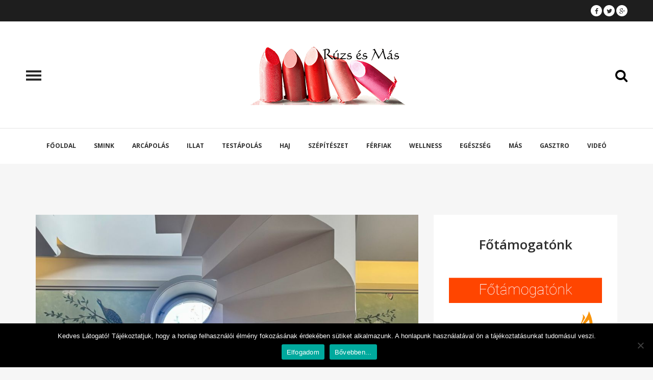

--- FILE ---
content_type: text/html; charset=UTF-8
request_url: https://ruzsesmas.hu/tag/pataki-agi/
body_size: 60604
content:
<!DOCTYPE html>
<html lang="hu">

<head>
    <title>RÚZS és Más | Pataki Ági</title>

    <meta http-equiv="Content-Type" content="text/html; charset=UTF-8">
    

            <!-- robots -->
        <meta name="robots" content="">
        <meta name="googlebot" content="">
    
    <meta name="viewport" content="width=device-width"><link rel="profile" href="http://gmpg.org/xfn/11">
    <link rel="pingback" href="https://ruzsesmas.hu/wordpress/xmlrpc.php">

            <link rel="shortcut icon" href="https://ruzsesmas.hu/wordpress/wp-content/uploads/2016/06/ruzs-es-mas-szepsegblog-e1467299108983.jpg">
    
    
	<!-- This site is optimized with the Yoast SEO plugin v14.9 - https://yoast.com/wordpress/plugins/seo/ -->
	<title>Pataki Ági</title>
	<meta name="description" content="Rúzs és Más - szépség, beauty, smink, arcápolás, illat, testápolás és wellness.">
	<meta name="robots" content="index, follow, max-snippet:-1, max-image-preview:large, max-video-preview:-1">
	<link rel="canonical" href="https://ruzsesmas.hu/tag/pataki-agi/">
	<meta property="og:locale" content="hu_HU">
	<meta property="og:type" content="article">
	<meta property="og:title" content="Pataki Ági">
	<meta property="og:description" content="Rúzs és Más - szépség, beauty, smink, arcápolás, illat, testápolás és wellness.">
	<meta property="og:url" content="https://ruzsesmas.hu/tag/pataki-agi/">
	<meta property="og:site_name" content="RÚZS és Más">
	<meta name="twitter:card" content="summary">
	<meta name="twitter:site" content="@EsRuzs">
	<!-- / Yoast SEO plugin. -->


<link rel="dns-prefetch" href="//maps.googleapis.com">
<link rel="dns-prefetch" href="//www.googletagmanager.com">
<link rel="dns-prefetch" href="//fonts.googleapis.com">
<link rel="dns-prefetch" href="//s.w.org">
<link rel="alternate" type="application/rss+xml" title="RÚZS és Más &raquo; hírcsatorna" href="https://ruzsesmas.hu/feed/">
<link rel="alternate" type="application/rss+xml" title="RÚZS és Más &raquo; Pataki Ági címke hírcsatorna" href="https://ruzsesmas.hu/tag/pataki-agi/feed/">
		<!-- This site uses the Google Analytics by ExactMetrics plugin v7.18.1 - Using Analytics tracking - https://www.exactmetrics.com/ -->
							<script src="//www.googletagmanager.com/gtag/js?id=G-09REKG1C23" data-cfasync="false" data-wpfc-render="false" type="text/javascript" async></script>
			<script data-cfasync="false" data-wpfc-render="false" type="text/javascript">
				var em_version = '7.18.1';
				var em_track_user = true;
				var em_no_track_reason = '';
				
								var disableStrs = [
										'ga-disable-G-09REKG1C23',
									];

				/* Function to detect opted out users */
				function __gtagTrackerIsOptedOut() {
					for (var index = 0; index < disableStrs.length; index++) {
						if (document.cookie.indexOf(disableStrs[index] + '=true') > -1) {
							return true;
						}
					}

					return false;
				}

				/* Disable tracking if the opt-out cookie exists. */
				if (__gtagTrackerIsOptedOut()) {
					for (var index = 0; index < disableStrs.length; index++) {
						window[disableStrs[index]] = true;
					}
				}

				/* Opt-out function */
				function __gtagTrackerOptout() {
					for (var index = 0; index < disableStrs.length; index++) {
						document.cookie = disableStrs[index] + '=true; expires=Thu, 31 Dec 2099 23:59:59 UTC; path=/';
						window[disableStrs[index]] = true;
					}
				}

				if ('undefined' === typeof gaOptout) {
					function gaOptout() {
						__gtagTrackerOptout();
					}
				}
								window.dataLayer = window.dataLayer || [];

				window.ExactMetricsDualTracker = {
					helpers: {},
					trackers: {},
				};
				if (em_track_user) {
					function __gtagDataLayer() {
						dataLayer.push(arguments);
					}

					function __gtagTracker(type, name, parameters) {
						if (!parameters) {
							parameters = {};
						}

						if (parameters.send_to) {
							__gtagDataLayer.apply(null, arguments);
							return;
						}

						if (type === 'event') {
														parameters.send_to = exactmetrics_frontend.v4_id;
							var hookName = name;
							if (typeof parameters['event_category'] !== 'undefined') {
								hookName = parameters['event_category'] + ':' + name;
							}

							if (typeof ExactMetricsDualTracker.trackers[hookName] !== 'undefined') {
								ExactMetricsDualTracker.trackers[hookName](parameters);
							} else {
								__gtagDataLayer('event', name, parameters);
							}
							
						} else {
							__gtagDataLayer.apply(null, arguments);
						}
					}

					__gtagTracker('js', new Date());
					__gtagTracker('set', {
						'developer_id.dNDMyYj': true,
											});
										__gtagTracker('config', 'G-09REKG1C23', {"forceSSL":"true"} );
															window.gtag = __gtagTracker;										(function () {
						/* https://developers.google.com/analytics/devguides/collection/analyticsjs/ */
						/* ga and __gaTracker compatibility shim. */
						var noopfn = function () {
							return null;
						};
						var newtracker = function () {
							return new Tracker();
						};
						var Tracker = function () {
							return null;
						};
						var p = Tracker.prototype;
						p.get = noopfn;
						p.set = noopfn;
						p.send = function () {
							var args = Array.prototype.slice.call(arguments);
							args.unshift('send');
							__gaTracker.apply(null, args);
						};
						var __gaTracker = function () {
							var len = arguments.length;
							if (len === 0) {
								return;
							}
							var f = arguments[len - 1];
							if (typeof f !== 'object' || f === null || typeof f.hitCallback !== 'function') {
								if ('send' === arguments[0]) {
									var hitConverted, hitObject = false, action;
									if ('event' === arguments[1]) {
										if ('undefined' !== typeof arguments[3]) {
											hitObject = {
												'eventAction': arguments[3],
												'eventCategory': arguments[2],
												'eventLabel': arguments[4],
												'value': arguments[5] ? arguments[5] : 1,
											}
										}
									}
									if ('pageview' === arguments[1]) {
										if ('undefined' !== typeof arguments[2]) {
											hitObject = {
												'eventAction': 'page_view',
												'page_path': arguments[2],
											}
										}
									}
									if (typeof arguments[2] === 'object') {
										hitObject = arguments[2];
									}
									if (typeof arguments[5] === 'object') {
										Object.assign(hitObject, arguments[5]);
									}
									if ('undefined' !== typeof arguments[1].hitType) {
										hitObject = arguments[1];
										if ('pageview' === hitObject.hitType) {
											hitObject.eventAction = 'page_view';
										}
									}
									if (hitObject) {
										action = 'timing' === arguments[1].hitType ? 'timing_complete' : hitObject.eventAction;
										hitConverted = mapArgs(hitObject);
										__gtagTracker('event', action, hitConverted);
									}
								}
								return;
							}

							function mapArgs(args) {
								var arg, hit = {};
								var gaMap = {
									'eventCategory': 'event_category',
									'eventAction': 'event_action',
									'eventLabel': 'event_label',
									'eventValue': 'event_value',
									'nonInteraction': 'non_interaction',
									'timingCategory': 'event_category',
									'timingVar': 'name',
									'timingValue': 'value',
									'timingLabel': 'event_label',
									'page': 'page_path',
									'location': 'page_location',
									'title': 'page_title',
								};
								for (arg in args) {
																		if (!(!args.hasOwnProperty(arg) || !gaMap.hasOwnProperty(arg))) {
										hit[gaMap[arg]] = args[arg];
									} else {
										hit[arg] = args[arg];
									}
								}
								return hit;
							}

							try {
								f.hitCallback();
							} catch (ex) {
							}
						};
						__gaTracker.create = newtracker;
						__gaTracker.getByName = newtracker;
						__gaTracker.getAll = function () {
							return [];
						};
						__gaTracker.remove = noopfn;
						__gaTracker.loaded = true;
						window['__gaTracker'] = __gaTracker;
					})();
									} else {
										console.log("");
					(function () {
						function __gtagTracker() {
							return null;
						}

						window['__gtagTracker'] = __gtagTracker;
						window['gtag'] = __gtagTracker;
					})();
									}
			</script>
				<!-- / Google Analytics by ExactMetrics -->
				<script src="/wordpress/s/b309cd.js"></script>
		<style type="text/css">
img.wp-smiley,
img.emoji {
	display: inline !important;
	border: none !important;
	box-shadow: none !important;
	height: 1em !important;
	width: 1em !important;
	margin: 0 .07em !important;
	vertical-align: -0.1em !important;
	background: none !important;
	padding: 0 !important;
}
</style>
	<link rel="stylesheet" id="twb-open-sans-css" href="https://fonts.googleapis.com/css?family=Open+Sans%3A300%2C400%2C500%2C600%2C700%2C800&#038;display=swap&#038;ver=5.4" type="text/css" media="all">
<link rel="stylesheet" id="twbbwg-global-css" href="https://ruzsesmas.hu/wordpress/wp-content/plugins/photo-gallery/booster/assets/css/global.css?ver=1.0.0" type="text/css" media="all">
<link rel="stylesheet" id="wp-block-library-css" href="https://ruzsesmas.hu/wordpress/wp-includes/css/dist/block-library/style.min.css?ver=5.4" type="text/css" media="all">
<link rel="stylesheet" id="cookie-notice-front-css" href="https://ruzsesmas.hu/wordpress/wp-content/plugins/cookie-notice/css/front.min.css?ver=2.5.8" type="text/css" media="all">
<link rel="stylesheet" id="kk-star-ratings-css" href="https://ruzsesmas.hu/wordpress/wp-content/plugins/kk-star-ratings/src/core/public/css/kk-star-ratings.min.css?ver=5.4.10.2" type="text/css" media="all">
<link rel="stylesheet" id="bwg_fonts-css" href="https://ruzsesmas.hu/wordpress/wp-content/plugins/photo-gallery/css/bwg-fonts/fonts.css?ver=0.0.1" type="text/css" media="all">
<link rel="stylesheet" id="sumoselect-css" href="https://ruzsesmas.hu/wordpress/wp-content/plugins/photo-gallery/css/sumoselect.min.css?ver=3.4.6" type="text/css" media="all">
<link rel="stylesheet" id="mCustomScrollbar-css" href="https://ruzsesmas.hu/wordpress/wp-content/plugins/photo-gallery/css/jquery.mCustomScrollbar.min.css?ver=3.1.5" type="text/css" media="all">
<link rel="stylesheet" id="bwg_frontend-css" href="https://ruzsesmas.hu/wordpress/wp-content/plugins/photo-gallery/css/styles.min.css?ver=1.8.35" type="text/css" media="all">
<link rel="stylesheet" id="ht-opensans-css" href="https://fonts.googleapis.com/css?family=Open+Sans%3A400%2C600%2C700&#038;ver=5.4" type="text/css" media="all">
<link rel="stylesheet" id="ht-frame-css" href="https://ruzsesmas.hu/wordpress/wp-content/themes/looker/includes/css/htframe.css?ver=5.4" type="text/css" media="all">
<link rel="stylesheet" id="ht-magnific-popup-css" href="https://ruzsesmas.hu/wordpress/wp-content/themes/looker/includes/css/magnific-popup.css?ver=5.4" type="text/css" media="all">
<link rel="stylesheet" id="ht-style-css" href="https://ruzsesmas.hu/wordpress/wp-content/themes/looker/includes/css/style.css?ver=5.4" type="text/css" media="all">
<link rel="stylesheet" id="ht-responsive-style-css" href="https://ruzsesmas.hu/wordpress/wp-content/themes/looker/includes/css/responsive.css?ver=5.4" type="text/css" media="all">
<link rel="stylesheet" id="ht-wp-add-css" href="https://ruzsesmas.hu/wordpress/wp-content/themes/looker/includes/css/wp-add.css?ver=5.4" type="text/css" media="all">
<link rel="stylesheet" id="style-css" href="https://ruzsesmas.hu/wordpress/wp-content/themes/looker/style.css?ver=5.4" type="text/css" media="all">
<link rel="stylesheet" id="fontawesome-css" href="https://ruzsesmas.hu/wordpress/wp-content/uploads/ht_font_icons/fontawesome/css/fontawesome.css?ver=5.4" type="text/css" media="all">
<link rel="stylesheet" id="entypo-css" href="https://ruzsesmas.hu/wordpress/wp-content/uploads/ht_font_icons/entypo/css/entypo.css?ver=5.4" type="text/css" media="all">
<link rel="stylesheet" id="linecons-css" href="https://ruzsesmas.hu/wordpress/wp-content/uploads/ht_font_icons/linecons/css/linecons.css?ver=5.4" type="text/css" media="all">
<link rel="stylesheet" id="footer-credits-css" href="https://ruzsesmas.hu/wordpress/wp-content/plugins/footer-putter/styles/footer-credits.css?ver=1.17" type="text/css" media="all">
<script src="/wordpress/s/f8747f.js"></script>
<script src="/wordpress/s/90532a.js"></script>
<script src="/wordpress/s/49d509.js"></script>
<script src="/wordpress/s/9fd896.js"></script>
<script src="/wordpress/s/7a99e4.js"></script>
<script src="/wordpress/s/2bd145.js"></script>
<script data-cfasync="false" data-wpfc-render="false" type="text/javascript" id="exactmetrics-frontend-script-js-extra">/* <![CDATA[ */
var exactmetrics_frontend = {"js_events_tracking":"true","download_extensions":"zip,mp3,mpeg,pdf,docx,pptx,xlsx,rar","inbound_paths":"[{\"path\":\"\\\/go\\\/\",\"label\":\"affiliate\"},{\"path\":\"\\\/recommend\\\/\",\"label\":\"affiliate\"}]","home_url":"https:\/\/ruzsesmas.hu","hash_tracking":"false","v4_id":"G-09REKG1C23"};/* ]]> */
</script>
<script src="/wordpress/s/7d4ad2.js"></script>
<script src="/wordpress/s/617e77.js"></script>
<script src="/wordpress/s/c4ee5f.js"></script>
<script src="/wordpress/s/2a1964.js"></script>
<script src="/wordpress/s/e3b301.js"></script>
<script src="/wordpress/s/9e2901.js"></script>
<script src="https://maps.googleapis.com/maps/api/js?v=3.exp&#038;sensor=false&#038;libraries=geometry&#038;ver=5.4"></script>

<!-- Google tag (gtag.js) snippet added by Site Kit -->
<!-- Google Analytics snippet added by Site Kit -->
<script src="https://www.googletagmanager.com/gtag/js?id=G-MJNEVN8NDR" async></script>
<script src="/wordpress/s/b8bd92.js"></script>
<script src="/wordpress/s/197581.js"></script>
<script src="/wordpress/s/16e00b.js"></script>
<link rel="https://api.w.org/" href="https://ruzsesmas.hu/wp-json/">
<link rel="EditURI" type="application/rsd+xml" title="RSD" href="https://ruzsesmas.hu/wordpress/xmlrpc.php?rsd">
<link rel="wlwmanifest" type="application/wlwmanifest+xml" href="https://ruzsesmas.hu/wordpress/wp-includes/wlwmanifest.xml"> 
<meta name="generator" content="WordPress 5.4">
<meta name="generator" content="Site Kit by Google 1.165.0"><script type="application/ld+json" data-source="DataFeed:WordPress" data-schema="36388-post-Default">{"@context":"https:\/\/schema.org\/","@type":"CollectionPage","@id":"https:\/\/ruzsesmas.hu\/tag\/pataki-agi\/#CollectionPage","headline":"Pataki \u00c1gi Tag","description":"","url":"https:\/\/ruzsesmas.hu\/tag\/pataki-agi\/","hasPart":[{"@type":"BlogPosting","@id":"https:\/\/ruzsesmas.hu\/mi-a-titok-titka-pataki-agi-hiteles-szemelyisege-mellett-a-premium-formulak\/","headline":"MI A TITOK TITKA? PATAKI \u00c1GI HITELES SZEM\u00c9LYIS\u00c9GE MELLETT A PR\u00c9MIUM FORMUL\u00c1K!","url":"https:\/\/ruzsesmas.hu\/mi-a-titok-titka-pataki-agi-hiteles-szemelyisege-mellett-a-premium-formulak\/","datePublished":"2025-12-15","dateModified":"2025-12-14","mainEntityOfPage":"https:\/\/ruzsesmas.hu\/mi-a-titok-titka-pataki-agi-hiteles-szemelyisege-mellett-a-premium-formulak\/","author":{"@type":"Person","@id":"https:\/\/ruzsesmas.hu\/author\/fm\/#Person","name":"R\u00fazs &amp; M\u00e1s","url":"https:\/\/ruzsesmas.hu\/author\/fm\/","identifier":5,"image":{"@type":"ImageObject","@id":"https:\/\/secure.gravatar.com\/avatar\/3887b5578a966083f46f731bb90585db?s=96&d=mm&r=g","url":"https:\/\/secure.gravatar.com\/avatar\/3887b5578a966083f46f731bb90585db?s=96&d=mm&r=g","height":96,"width":96}},"publisher":{"@type":"Person","name":"R\u00fazs\u00e9sm\u00e1s blog","image":{"@type":"ImageObject","@id":"https:\/\/ruzsesmas.hu\/wordpress\/wp-content\/uploads\/2015\/02\/ruzs-es-mas-header-logo2-1.png","url":"https:\/\/ruzsesmas.hu\/wordpress\/wp-content\/uploads\/2015\/02\/ruzs-es-mas-header-logo2-1.png","width":600,"height":60}},"image":{"@type":"ImageObject","@id":"https:\/\/ruzsesmas.hu\/wordpress\/wp-content\/uploads\/2025\/12\/titok_IMG_5023.jpg","url":"https:\/\/ruzsesmas.hu\/wordpress\/wp-content\/uploads\/2025\/12\/titok_IMG_5023.jpg","height":1334,"width":1001},"keywords":["arc\u00e1pol\u00e1si term\u00e9kcsal\u00e1d","Pataki \u00c1gi","Titok"]},{"@type":"BlogPosting","@id":"https:\/\/ruzsesmas.hu\/jakabos-zsuzsanna-elarulta-borapolasi-rutinjat\/","headline":"JAKABOS ZSUZSANNA EL\u00c1RULTA B\u0150R\u00c1POL\u00c1SI RUTINJ\u00c1T","url":"https:\/\/ruzsesmas.hu\/jakabos-zsuzsanna-elarulta-borapolasi-rutinjat\/","datePublished":"2023-06-05","dateModified":"2023-06-04","mainEntityOfPage":"https:\/\/ruzsesmas.hu\/jakabos-zsuzsanna-elarulta-borapolasi-rutinjat\/","author":{"@type":"Person","@id":"https:\/\/ruzsesmas.hu\/author\/fm\/#Person","name":"R\u00fazs &amp; M\u00e1s","url":"https:\/\/ruzsesmas.hu\/author\/fm\/","identifier":5,"image":{"@type":"ImageObject","@id":"https:\/\/secure.gravatar.com\/avatar\/3887b5578a966083f46f731bb90585db?s=96&d=mm&r=g","url":"https:\/\/secure.gravatar.com\/avatar\/3887b5578a966083f46f731bb90585db?s=96&d=mm&r=g","height":96,"width":96}},"publisher":{"@type":"Person","name":"R\u00fazs\u00e9sm\u00e1s blog","image":{"@type":"ImageObject","@id":"https:\/\/ruzsesmas.hu\/wordpress\/wp-content\/uploads\/2015\/02\/ruzs-es-mas-header-logo2-1.png","url":"https:\/\/ruzsesmas.hu\/wordpress\/wp-content\/uploads\/2015\/02\/ruzs-es-mas-header-logo2-1.png","width":600,"height":60}},"image":{"@type":"ImageObject","@id":"https:\/\/ruzsesmas.hu\/wordpress\/wp-content\/uploads\/2023\/06\/jakabos_ZSU.jpg","url":"https:\/\/ruzsesmas.hu\/wordpress\/wp-content\/uploads\/2023\/06\/jakabos_ZSU.jpg","height":1347,"width":1005},"keywords":["Geszler Dorottya","Helia-D","Hydramax","Jakabos Zsuzsanna","Pataki \u00c1gi","Tapaszt\u00f3 Orsi"]},{"@type":"BlogPosting","@id":"https:\/\/ruzsesmas.hu\/a-pataki-agi-idotlensegehez-vezeto-titok-mar-a-mienk-lehet\/","headline":"A PATAKI \u00c1GI ID\u0150TLENS\u00c9G\u00c9HEZ VEZET\u0150 TITOK M\u00c1R A MI\u00c9NK LEHET","url":"https:\/\/ruzsesmas.hu\/a-pataki-agi-idotlensegehez-vezeto-titok-mar-a-mienk-lehet\/","datePublished":"2022-06-10","dateModified":"2022-06-10","mainEntityOfPage":"https:\/\/ruzsesmas.hu\/a-pataki-agi-idotlensegehez-vezeto-titok-mar-a-mienk-lehet\/","author":{"@type":"Person","@id":"https:\/\/ruzsesmas.hu\/author\/fm\/#Person","name":"R\u00fazs &amp; M\u00e1s","url":"https:\/\/ruzsesmas.hu\/author\/fm\/","identifier":5,"image":{"@type":"ImageObject","@id":"https:\/\/secure.gravatar.com\/avatar\/3887b5578a966083f46f731bb90585db?s=96&d=mm&r=g","url":"https:\/\/secure.gravatar.com\/avatar\/3887b5578a966083f46f731bb90585db?s=96&d=mm&r=g","height":96,"width":96}},"publisher":{"@type":"Person","name":"R\u00fazs\u00e9sm\u00e1s blog","image":{"@type":"ImageObject","@id":"https:\/\/ruzsesmas.hu\/wordpress\/wp-content\/uploads\/2015\/02\/ruzs-es-mas-header-logo2-1.png","url":"https:\/\/ruzsesmas.hu\/wordpress\/wp-content\/uploads\/2015\/02\/ruzs-es-mas-header-logo2-1.png","width":600,"height":60}},"image":{"@type":"ImageObject","@id":"https:\/\/ruzsesmas.hu\/wordpress\/wp-content\/uploads\/2022\/06\/titok_pataki_\u00e1gi_PI51900-1.jpg","url":"https:\/\/ruzsesmas.hu\/wordpress\/wp-content\/uploads\/2022\/06\/titok_pataki_\u00e1gi_PI51900-1.jpg","height":1160,"width":1010},"keywords":["Pataki \u00c1gi","t\u00e1pl\u00e1l\u00e9kkieg\u00e9sz\u00edt\u0151","Titok"]},{"@type":"BlogPosting","@id":"https:\/\/ruzsesmas.hu\/pataki-agi-ismet-egy-hazfalrol-mosolyog\/","headline":"PATAKI \u00c1GI ISM\u00c9T EGY H\u00c1ZFALR\u00d3L MOSOLYOG","url":"https:\/\/ruzsesmas.hu\/pataki-agi-ismet-egy-hazfalrol-mosolyog\/","datePublished":"2019-10-31","dateModified":"2019-10-31","mainEntityOfPage":"https:\/\/ruzsesmas.hu\/pataki-agi-ismet-egy-hazfalrol-mosolyog\/","author":{"@type":"Person","@id":"https:\/\/ruzsesmas.hu\/author\/fm\/#Person","name":"R\u00fazs &amp; M\u00e1s","url":"https:\/\/ruzsesmas.hu\/author\/fm\/","identifier":5,"image":{"@type":"ImageObject","@id":"https:\/\/secure.gravatar.com\/avatar\/3887b5578a966083f46f731bb90585db?s=96&d=mm&r=g","url":"https:\/\/secure.gravatar.com\/avatar\/3887b5578a966083f46f731bb90585db?s=96&d=mm&r=g","height":96,"width":96}},"publisher":{"@type":"Person","name":"R\u00fazs\u00e9sm\u00e1s blog","image":{"@type":"ImageObject","@id":"https:\/\/ruzsesmas.hu\/wordpress\/wp-content\/uploads\/2015\/02\/ruzs-es-mas-header-logo2-1.png","url":"https:\/\/ruzsesmas.hu\/wordpress\/wp-content\/uploads\/2015\/02\/ruzs-es-mas-header-logo2-1.png","width":600,"height":60}},"image":{"@type":"ImageObject","@id":"https:\/\/ruzsesmas.hu\/wordpress\/wp-content\/uploads\/2019\/10\/Pataki_Agi_nyito.jpg","url":"https:\/\/ruzsesmas.hu\/wordpress\/wp-content\/uploads\/2019\/10\/Pataki_Agi_nyito.jpg","height":1050,"width":1100},"keywords":["Cell Concept","Helia-D","Pataki \u00c1gi"]}]}</script>
        <script src="/wordpress/s/e02d5d.js"></script>

    <!-- Global site tag (gtag.js) - Google Analytics -->
<script src="https://www.googletagmanager.com/gtag/js?id=UA-80192349-1" async></script>
<script src="/wordpress/s/628bab.js"></script>
<link rel="icon" href="https://ruzsesmas.hu/wordpress/wp-content/uploads/2016/06/cropped-ruzs-es-mas-szepsegblog-e1467299108983-32x32.jpg" sizes="32x32">
<link rel="icon" href="https://ruzsesmas.hu/wordpress/wp-content/uploads/2016/06/cropped-ruzs-es-mas-szepsegblog-e1467299108983-192x192.jpg" sizes="192x192">
<link rel="apple-touch-icon" href="https://ruzsesmas.hu/wordpress/wp-content/uploads/2016/06/cropped-ruzs-es-mas-szepsegblog-e1467299108983-180x180.jpg">
<meta name="msapplication-TileImage" content="https://ruzsesmas.hu/wordpress/wp-content/uploads/2016/06/cropped-ruzs-es-mas-szepsegblog-e1467299108983-270x270.jpg">
<style id="tt-easy-google-font-styles" type="text/css">p { color: #000000; font-size: 15px; line-height: 0.8; }
h1 { }
h2 { }
h3 { }
h4 { }
h5 { }
h6 { }
</style></head>

<body class="archive tag tag-pataki-agi tag-3226 cookies-not-set">


<style type="text/css">

    .shop_table .product-quantity input[type="button"]:hover, .shop_table .actions input, .shop_table .coupon input, .shipping-calculator-form button, .product .inner_product .onsale, .product .inner_product a:hover .onsale, .product .add_to_cart_button,
    .single-product-inner .onsale, .summary .quantity input[type="button"]:hover, .summary .cart .button {
        background: #e24534;
    }

    .shop_table .product-remove a, .shop_table .product-name a:hover, .shop_table .actions input:hover, .shop_table .coupon input:hover, .shipping_calculator a:hover, .shipping-calculator-form button:hover,
    .cart_totals tr:last-child td span, .product .inner_product .image a:hover, .product .product-price .amount, .product .price .amount, .summary ins, .summary .cart .button:hover, .slider-filtering .filter:hover,
    .comment-form-rating .stars a, .woocommerce-review-link {
        color: #e24534;
    }

    .shop_table .actions input, .shop_table .coupon input, .shipping-calculator-form button, .product .inner_product .onsale, .product .add_to_cart_button, .single-product-inner .onsale, .summary .cart .button, .slider-filtering .filter,
    .empty-cart a.button, .form-row.place-order .button input, .form-row.place-order .button {
        border-color: #e24534;
    }

    .post-wrapper .post-body .post-category,a:hover,.post-wrapper .post-body .author a:hover,span.read-more a,.socials a.alt i, .socials a i:hover,.single-post-tags ul li a:hover,
    .comments-section .comment .comment-data .comment-reply a,.comment-form input[type=submit]:hover,.login-widget .login-form .button,.terms .tag:hover,
    .latest-post .info span,.popular-post .info span,.latest-post li a:hover p,.popular-post li a:hover p,.slider-filtering-widget .filter:hover,.latest-comment li .author a,
    .likes-widget .likes li:last-child span, .newsletter .button,.best-seller .info span,.best-seller li a:hover p,.latest-comments li .author, .latest-comments li .author a:hover,
    .single-blog-widget .slider-control .slider-arrow li a,.wrap-404 i,.call .button:hover,.ht-callout .button.solid,.ht-callout.alt .button.solid:hover,.divcontent .content-icon,
    .content-box a, .content-box a:hover, .content-box.bg a.button, .content-box.alt a.button,.counter-box i,.coverbox .button:hover,.icon-content.icon-sm .icon,
    .pricing-table.highlight .button.solid:hover,.slider-control ul a i,p.index span,.social-widget .socials a i,.boxed-posts .inner .post-category,.boxed-posts .inner .author a:hover,
    .contact-form input[type="submit"]:hover,.post-wrapper .post-body .socials a i,.icon-content .text a:hover,.social-icon:hover i,.vertical-nav li a:hover,
    .navigation-bar li a.active,.top-bar .socials a:hover i,.top-nav li a:hover,.blockquote p, .blockquote i,.blockquote.empty span,.icon-list.empty .element i{
        color: #e24534;
    }

    .post-wrapper .post-body .post-category::after,.audiojs,.post-quote,.blog-fancy .post-body,.single-post-tags ul li a,
    .comment-form input[type=submit],.login-widget .login-form .input-group .input-group-addon,.search-form .search-button,.terms .tag,.latest-post .info span::after,
    .popular-post .info span::after,.slider-filtering-widget .filter, .ui-slider .ui-widget-header,.most-commented li span,.about-me-widget .inner,
    .newsletter .input-group .input-group-addon,.best-seller .info span::after,.progress-bar .progress,.call .button,.call h3::after,#totop,.header-search form .search-button,
    .menuclose,.accordion.alt h4.ui-state-active,.accordion h4.ui-state-active i,.ht-callout .inner,.ht-callout .button.solid:hover,.ht-callout.alt .button.solid,.contact-form input[type="submit"],
    .content-box.alt,.content-box a.button,.progress-bar .progress,.coverbox .button,.fancybutton,.icon-content h4::after,.icon-content .icon:hover,.pricing-table.highlight .price,
    .pricing-table.highlight .head, .pricing-table.highlight .button.solid,.socials a i,.tabs ul li.ui-state-active a,.social-widget .socials a:hover i,.video-container,
    .post-wrapper .rating,.about-me-widget::before,.boxed-posts .inner,.boxed-posts::before,.boxed-posts .inner .post-category::after,
    .post-wrapper .post-body .socials a:hover i,.ht-callout::before,.close-pop,button.slider-button:hover,.pop-video .close-pop,.blockquote.alt,
    .icon-list .element i,span.color{
        background: #e24534;
    }

    .post-quote,.socials a i:hover,.single-post-tags ul li a,.comment-form input[type=submit],.terms .tag,.slider-filtering-widget .filter,.likes-widget .likes li:last-child span,
    .single-blog-widget .slider-control .slider-arrow li a::after,.call .button,.ht-callout.alt .button.solid,.contact-form input[type="submit"],
    .content-box a.button,.coverbox .button,.pricing-table.highlight .button.solid,.socials a i,ol.hslider-markers li.active-marker a,.slider-control ul a i,
    .post-fancy .fancy-border,.divider-1 h3,.post-wrapper .post-body .socials a i, .post-wrapper.sticky-post{
        border-color: #e24534;
    }

    .ht-callout:before{
        border-top-color: #fff;
    }

    .about-me-widget .inner::before,.boxed-posts .inner::before,.our-rating .inner::before{
        border-left-color: #e24534;
    }

    .list-widget li span {
        background: #e24534;
    }

    .page-nav .page {
        border-color: #e24534;
        color: #e24534;
        padding: 8px 0;
        font-weight: 500;
    }

    .page-nav .button {
        border-color: #e24534;
        background-color: #e24534;
        color: #fff;
    }

    .page-nav .button:hover {
        background: transparent;
        border-color: #e24534;
        color: #e24534;
    }

    .page-nav .page.active, .page-nav .page:hover {
        background-color: #e24534;
        color: #fff;
    }

    .page-nav .pagination-gap:hover {
        background-color: transparent;
        color: #e24534;
    }

    .about-me-widget .inner::before,.boxed-posts .inner::before,.ht-callout::after{
        border-left-color: #e24534;
    }

    .overlay {
        background: rgba(226,69,52,0.7);
    }
    .our-rating::after,.our-rating .inner::before {
        border-left-color: rgba(226,69,52,0.6);
    }

    .our-rating .inner,.our-rating::before{
        background: rgba(226,69,52,0.5);
    }

    .boxed-posts:after {
        border-top-color: #f6f6f6    }

    .tooltip-text {
        color: #e24534;
    }

    .dropcap.theme_color {
        background-color: #e24534;
    }

    .shipping_calculator h2,.cart_totals h2, .shop_table thead {
        background-color: #e24534;
        border-color: #e24534;
    }

    .summary .quantity input[type="button"], .shop_table .product-quantity input[type="button"] {
        border-color: #e24534;
        color: #e24534;
    }

    .checkout .form-row.place-order .button input {
        transition:all .3s;
        -moz-transition:all .3s;
        -ms-transition:all .3s;
        -webkit-transition:all .3s;
        -o-transition:all .3s;
        background-color: #e24534;
    }

    .checkout .form-row.place-order .button input:hover {
        color: #e24534;
    }

    #totop:hover {
        border-color: #e24534;
        background: #fff;
    }

    #totop:hover i {
        color: #e24534;
    }

    .woocommerce .empty-cart .button {
        background-color: #e24534;
    }

    .woocommerce .empty-cart .button:hover {
        background-color: transparent;
    }

    @media screen and (max-width: 991px) {
        .navigation-bar li.menu-dropdown > ul li a:hover, .navigation-bar li ul li a:hover {
            color: #e24534;
        }
    }

</style>


<style type="text/css" scoped>
                        /* Here goes your CSS code */                    
</style>
<div id="main" class="" style="background-color: #f6f6f6;">
    <header>

        
        <div class="vertical-nav">
    <div class="vertical-ads">
<!--        <img src="img/side-ads.png">-->
    </div>
    <ul id="menu-olvastamar" class=""><li class="menu-dropdown"><a href="https://ruzsesmas.hu/30-000-tuszurassal-fiatalodtam-kiprobaltam-a-scarlet-rf-kezelest/" class="menu-link main-menu-link">30 000 TŰSZÚRÁSSAL FIATALODTAM – KIPRÓBÁLTAM A SCARLET RF KEZELÉST</a></li>
<li class="menu-dropdown"><a href="https://ruzsesmas.hu/pisztaciamania-a-globalis-gasztrotrend-nyomaba-eredtunk/" class="menu-link main-menu-link">PISZTÁCIAMÁNIA – A GLOBÁLIS GASZTROTREND NYOMÁBA EREDTÜNK</a></li>
<li class="menu-dropdown"><a href="https://ruzsesmas.hu/kiprobaltam-vip-angel-komplex-luxus-arckezelesen-jartam/" class="menu-link main-menu-link">KIPRÓBÁLTAM – VIP ANGEL KOMPLEX LUXUS ARCKEZELÉSEN JÁRTAM</a></li>
<li class="menu-dropdown"><a href="https://ruzsesmas.hu/tokeletes-szakall-sima-bor-braun-ujdonsagokkal/" class="menu-link main-menu-link">TÖKÉLETES SZAKÁLL, SIMA BŐR – BRAUN ÚJDONSÁGOK STÍLUSOS FÉRFIAKNAK</a></li>
<li class="menu-dropdown"><a href="https://ruzsesmas.hu/ezek-a-legszebb-tortenelmi-varosaink-az-online-szavazok-szerint/" class="menu-link main-menu-link">EZEK A LEGSZEBB TÖRTÉNELMI VÁROSAINK – AZ ONLINE SZAVAZÓK SZERINT</a></li>
<li class="menu-dropdown"><a href="https://ruzsesmas.hu/hat-het-hit-es-minusz-ot-es-fel-kilogramm-feherjedietaval/" class="menu-link main-menu-link">HAT HÉT HIT ÉS MÍNUSZ ÖT ÉS FÉL KILOGRAMM FEHÉRJEDIÉTÁVAL</a></li>
<li class="menu-dropdown"><a href="https://ruzsesmas.hu/kiprobaltam-bioscalin-tricoage-50-celzott-hajapolas-a-menopauzalis-hajproblemakra/" class="menu-link main-menu-link">KIPRÓBÁLTAM: BIOSCALIN TRICOAGE 50+, CÉLZOTT HAJÁPOLÁS A MENOPAUZÁLIS HAJPROBLÉMÁKRA</a></li>
<li class="menu-dropdown"><a href="https://ruzsesmas.hu/kiprobaltam-a-legintelligensebb-dyson-hajszaritot-a-nural-t/" class="menu-link main-menu-link">KIPRÓBÁLTAM A LEGINTELLIGENSEBB DYSON HAJSZÁRÍTÓT, A NURAL-T</a></li>
</ul>
</div>
        
        <div class="top-bar clearfix">

    
    <div class="socials">

        
                    <a title="Facebook" class="social-icon" href="https://www.facebook.com/ruzsesmas/">
                        <i class="fa-facebook"></i>
                    </a>
                
                    <a title="Facebook" class="social-icon" href="https://twitter.com/EsRuzs">
                        <i class="fa-twitter"></i>
                    </a>
                
                    <a title="Facebook" class="social-icon" href="https://plus.google.com/107767684560838053736">
                        <i class="fa-gplus"></i>
                    </a>
                
    </div>
</div>
        <div class="header">

            <div class="menuicon">
                <div class="lines"></div>
            </div>

            <div class="logo-wrapper">
                <a href="https://ruzsesmas.hu/wordpress" class="logo-box">
                    
                    
                    
                    <img src="https://ruzsesmas.hu/wordpress/wp-content/uploads/2015/02/ruzs-es-mas-header-logo2-1.png" alt="logo" class="img-responsive" width="322" height="118">

                    
                                    </a>
            </div>

            <div class="mobile-buttons">

                <button class="menu-nav visible-xs visible-sm">
                    <i class="fa-menu"></i>
                </button>

                <button class="search-toggle">
                    <i class="fa-search"></i>
                </button>

            </div>

        </div>

        <div class="navigation-wrapper container">

            <div class="row">

            
                <ul id="menu-ruzs-es-mas-menu" class="navigation-bar clearfix">
                    <li class="mobile-menu-toggle visible-xs visible-sm">
                        <button class="fa fa-cancel" type="button"></button>
                    </li>
                    <li class="menu-dropdown"><a href="https://ruzsesmas.hu/" class="menu-link animsition-link">Főoldal</a></li>
<li class="menu-dropdown"><a href="https://ruzsesmas.hu/szepseg-es-wellness/smink/" class="menu-link animsition-link">Smink</a></li>
<li class="menu-dropdown"><a href="https://ruzsesmas.hu/szepseg-es-wellness/arcapolas/" class="menu-link animsition-link">Arcápolás</a></li>
<li class="menu-dropdown"><a href="https://ruzsesmas.hu/szepseg-es-wellness/illat/" class="menu-link animsition-link">Illat</a></li>
<li class="menu-dropdown"><a href="https://ruzsesmas.hu/szepseg-es-wellness/testapolas/" class="menu-link animsition-link">Testápolás</a></li>
<li class="menu-dropdown"><a href="https://ruzsesmas.hu/szepseg-es-wellness/haj/" class="menu-link animsition-link">Haj</a></li>
<li class="menu-dropdown"><a href="https://ruzsesmas.hu/szepseg-es-wellness/kezelesek/" class="menu-link animsition-link">Szépítészet</a></li>
<li class="menu-dropdown"><a href="https://ruzsesmas.hu/szepseg-es-wellness/ferfi-szepsegapolas/" class="menu-link animsition-link">Férfiak</a></li>
<li class="menu-dropdown"><a href="https://ruzsesmas.hu/szepseg-es-wellness/wellness/" class="menu-link animsition-link">Wellness</a></li>
<li class="menu-dropdown"><a href="https://ruzsesmas.hu/szepseg-es-wellness/egeszseg/" class="menu-link animsition-link">Egészség</a></li>
<li class="menu-dropdown"><a href="https://ruzsesmas.hu/szepseg-es-wellness/mas/" class="menu-link animsition-link">Más</a></li>
<li class="menu-dropdown"><a href="https://ruzsesmas.hu/szepseg-es-wellness/gasztronomia/" class="menu-link animsition-link">Gasztro</a></li>
<li class="menu-dropdown"><a href="https://ruzsesmas.hu/szepseg-es-wellness/video/" class="menu-link animsition-link">Videó</a></li>

                </ul>
            </div>
        </div>

        <div class="header-search">
            <form role="search" method="get" action="https://ruzsesmas.hu/">
                <div class="input-group">
                    <button class="search-button" type="submit"><i class="fa fa-search"></i></button>
                    <input type="text" class="search-field" placeholder="Type here and hit enter..." value="" name="s" title="">
<!--                    <input type="hidden" name="search_post_type" value="post"/>-->
                </div>
            </form>
            <div class="menuclose open">
                <div class="lines"></div>
            </div>
        </div>

    </header>


    <div class="container">
        <div class="row">
            <div class="col-md-8">
                <div class="blog-wrapper">
                    <div class="blog-large">

                    
            <div class="post-wrapper">

                <div class="post-media"><div class="image">
                            <a class="overlay" href="https://ruzsesmas.hu/wordpress/wp-content/uploads/2025/12/titok_IMG_5023.jpg"><span class="zoom"></span></a>
                            <img src="https://ruzsesmas.hu/wordpress/wp-content/uploads/2025/12/titok_IMG_5023.jpg" alt="Post Image" width="1001" height="1334">
                        </div>
                    </div>
                <div class="post-body">

                    <a href="https://ruzsesmas.hu/szepseg-es-wellness/arcapolas/" class="post-category">Arcápolás</a>

                    <h3><a href="https://ruzsesmas.hu/mi-a-titok-titka-pataki-agi-hiteles-szemelyisege-mellett-a-premium-formulak/">MI A TITOK TITKA? PATAKI ÁGI HITELES SZEMÉLYISÉGE MELLETT A PRÉMIUM FORMULÁK!</a></h3>

                    <p class="author">
                        Szerző: <a href="https://ruzsesmas.hu/author/fm/">Rúzs &#38; Más</a>  /
                        <a href="https://ruzsesmas.hu/tag/arcapolasi-termekcsalad/" rel="tag">arcápolási termékcsalád</a>, <a href="https://ruzsesmas.hu/tag/pataki-agi/" rel="tag">Pataki Ági</a>, <a href="https://ruzsesmas.hu/tag/titok/" rel="tag">Titok</a> / <span> 2025-12-15</span>                    </p>

                    <p>Pataki Ági Titok néven bemutatta saját ránctalanító arcápolási termékcsaládját, melyet a Helia-D szakmai segítségével fejlesztett ki. </p>

                    <span class="read-more"><a href="https://ruzsesmas.hu/mi-a-titok-titka-pataki-agi-hiteles-szemelyisege-mellett-a-premium-formulak/">Tovább <i class="fa-right"></i></a></span>

                    
            <div class="socials">
                <a class="facebook social-icon" href="http://www.facebook.com/sharer.php?u=https://ruzsesmas.hu/mi-a-titok-titka-pataki-agi-hiteles-szemelyisege-mellett-a-premium-formulak/" target="_blank"><i class="entypo-facebook-1"></i></a><a class="twitter social-icon" href="http://twitter.com/share?url=https://ruzsesmas.hu/mi-a-titok-titka-pataki-agi-hiteles-szemelyisege-mellett-a-premium-formulak/" target="_blank"><i class="entypo-twitter-1"></i></a><a class="google_plus social-icon" href="https://plus.google.com/share?url=https://ruzsesmas.hu/mi-a-titok-titka-pataki-agi-hiteles-szemelyisege-mellett-a-premium-formulak/" target="_blank"><i class="entypo-gplus-1"></i></a><a class="pinterest social-icon" href="" target="_blank"><i class="entypo-pinterest-1"></i></a>            </div>

        
                </div>

            </div>

        
            <div class="post-wrapper">

                <div class="post-media"><div class="image">
                            <a class="overlay" href="https://ruzsesmas.hu/wordpress/wp-content/uploads/2023/06/jakabos_ZSU.jpg"><span class="zoom"></span></a>
                            <img src="https://ruzsesmas.hu/wordpress/wp-content/uploads/2023/06/jakabos_ZSU.jpg" alt="Post Image" width="1005" height="1347">
                        </div>
                    </div>
                <div class="post-body">

                    <a href="https://ruzsesmas.hu/szepseg-es-wellness/arcapolas/" class="post-category">Arcápolás</a>

                    <h3><a href="https://ruzsesmas.hu/jakabos-zsuzsanna-elarulta-borapolasi-rutinjat/">JAKABOS ZSUZSANNA ELÁRULTA BŐRÁPOLÁSI RUTINJÁT</a></h3>

                    <p class="author">
                        Szerző: <a href="https://ruzsesmas.hu/author/fm/">Rúzs &#38; Más</a>  /
                        <a href="https://ruzsesmas.hu/tag/geszler-dorottya/" rel="tag">Geszler Dorottya</a>, <a href="https://ruzsesmas.hu/tag/helia-d/" rel="tag">Helia-D</a>, <a href="https://ruzsesmas.hu/tag/hydramax/" rel="tag">Hydramax</a>, <a href="https://ruzsesmas.hu/tag/jakabos-zsuzsanna/" rel="tag">Jakabos Zsuzsanna</a>, <a href="https://ruzsesmas.hu/tag/pataki-agi/" rel="tag">Pataki Ági</a>, <a href="https://ruzsesmas.hu/tag/tapaszto-orsi/" rel="tag">Tapasztó Orsi</a> / <span> 2023-06-05</span>                    </p>

                    <p>Pataki Ági és Tapasztó Orsi valamint Geszler Dorottya mellé becsatlakozott Jakabos Zsuzsanna is a népszerű magyar márka nagyköveteként. </p>

                    <span class="read-more"><a href="https://ruzsesmas.hu/jakabos-zsuzsanna-elarulta-borapolasi-rutinjat/">Tovább <i class="fa-right"></i></a></span>

                    
            <div class="socials">
                <a class="facebook social-icon" href="http://www.facebook.com/sharer.php?u=https://ruzsesmas.hu/jakabos-zsuzsanna-elarulta-borapolasi-rutinjat/" target="_blank"><i class="entypo-facebook-1"></i></a><a class="twitter social-icon" href="http://twitter.com/share?url=https://ruzsesmas.hu/jakabos-zsuzsanna-elarulta-borapolasi-rutinjat/" target="_blank"><i class="entypo-twitter-1"></i></a><a class="google_plus social-icon" href="https://plus.google.com/share?url=https://ruzsesmas.hu/jakabos-zsuzsanna-elarulta-borapolasi-rutinjat/" target="_blank"><i class="entypo-gplus-1"></i></a><a class="pinterest social-icon" href="" target="_blank"><i class="entypo-pinterest-1"></i></a>            </div>

        
                </div>

            </div>

        
            <div class="post-wrapper">

                <div class="post-media"><div class="image">
                            <a class="overlay" href="https://ruzsesmas.hu/wordpress/wp-content/uploads/2022/06/titok_pataki_ági_PI51900-1.jpg"><span class="zoom"></span></a>
                            <img src="https://ruzsesmas.hu/wordpress/wp-content/uploads/2022/06/titok_pataki_ági_PI51900-1.jpg" alt="Post Image" width="1010" height="1160">
                        </div>
                    </div>
                <div class="post-body">

                    <a href="https://ruzsesmas.hu/szepseg-es-wellness/wellness/" class="post-category">Wellness</a>

                    <h3><a href="https://ruzsesmas.hu/a-pataki-agi-idotlensegehez-vezeto-titok-mar-a-mienk-lehet/">A PATAKI ÁGI IDŐTLENSÉGÉHEZ VEZETŐ TITOK MÁR A MIÉNK LEHET</a></h3>

                    <p class="author">
                        Szerző: <a href="https://ruzsesmas.hu/author/fm/">Rúzs &#38; Más</a>  /
                        <a href="https://ruzsesmas.hu/tag/pataki-agi/" rel="tag">Pataki Ági</a>, <a href="https://ruzsesmas.hu/tag/taplalekkiegeszito/" rel="tag">táplálékkiegészítő</a>, <a href="https://ruzsesmas.hu/tag/titok/" rel="tag">Titok</a> / <span> 2022-06-10</span>                    </p>

                    <p>Cikkünkben a Titok titkát boncolgatjuk, a táplálékkiegészítő termékcsaládét, amelyet az örökifjú Pataki Ági neve fémjelez. </p>

                    <span class="read-more"><a href="https://ruzsesmas.hu/a-pataki-agi-idotlensegehez-vezeto-titok-mar-a-mienk-lehet/">Tovább <i class="fa-right"></i></a></span>

                    
            <div class="socials">
                <a class="facebook social-icon" href="http://www.facebook.com/sharer.php?u=https://ruzsesmas.hu/a-pataki-agi-idotlensegehez-vezeto-titok-mar-a-mienk-lehet/" target="_blank"><i class="entypo-facebook-1"></i></a><a class="twitter social-icon" href="http://twitter.com/share?url=https://ruzsesmas.hu/a-pataki-agi-idotlensegehez-vezeto-titok-mar-a-mienk-lehet/" target="_blank"><i class="entypo-twitter-1"></i></a><a class="google_plus social-icon" href="https://plus.google.com/share?url=https://ruzsesmas.hu/a-pataki-agi-idotlensegehez-vezeto-titok-mar-a-mienk-lehet/" target="_blank"><i class="entypo-gplus-1"></i></a><a class="pinterest social-icon" href="" target="_blank"><i class="entypo-pinterest-1"></i></a>            </div>

        
                </div>

            </div>

        
            <div class="post-wrapper">

                <div class="post-media"><div class="image">
                            <a class="overlay" href="https://ruzsesmas.hu/wordpress/wp-content/uploads/2019/10/Pataki_Agi_nyito.jpg"><span class="zoom"></span></a>
                            <img src="https://ruzsesmas.hu/wordpress/wp-content/uploads/2019/10/Pataki_Agi_nyito.jpg" alt="Post Image" width="1100" height="1050">
                        </div>
                    </div>
                <div class="post-body">

                    <a href="https://ruzsesmas.hu/szepseg-es-wellness/arcapolas/" class="post-category">Arcápolás</a>

                    <h3><a href="https://ruzsesmas.hu/pataki-agi-ismet-egy-hazfalrol-mosolyog/">PATAKI ÁGI ISMÉT EGY HÁZFALRÓL MOSOLYOG</a></h3>

                    <p class="author">
                        Szerző: <a href="https://ruzsesmas.hu/author/fm/">Rúzs &#38; Más</a>  /
                        <a href="https://ruzsesmas.hu/tag/cell-concept/" rel="tag">Cell Concept</a>, <a href="https://ruzsesmas.hu/tag/helia-d/" rel="tag">Helia-D</a>, <a href="https://ruzsesmas.hu/tag/pataki-agi/" rel="tag">Pataki Ági</a> / <span> 2019-10-31</span>                    </p>

                    <p>A kortalan elegancia és szépség megtestesítője, Pataki Ági lett a Helia-D új növényi őssejtes Cell Concept arcápoló családjának arca. </p>

                    <span class="read-more"><a href="https://ruzsesmas.hu/pataki-agi-ismet-egy-hazfalrol-mosolyog/">Tovább <i class="fa-right"></i></a></span>

                    
            <div class="socials">
                <a class="facebook social-icon" href="http://www.facebook.com/sharer.php?u=https://ruzsesmas.hu/pataki-agi-ismet-egy-hazfalrol-mosolyog/" target="_blank"><i class="entypo-facebook-1"></i></a><a class="twitter social-icon" href="http://twitter.com/share?url=https://ruzsesmas.hu/pataki-agi-ismet-egy-hazfalrol-mosolyog/" target="_blank"><i class="entypo-twitter-1"></i></a><a class="google_plus social-icon" href="https://plus.google.com/share?url=https://ruzsesmas.hu/pataki-agi-ismet-egy-hazfalrol-mosolyog/" target="_blank"><i class="entypo-gplus-1"></i></a><a class="pinterest social-icon" href="" target="_blank"><i class="entypo-pinterest-1"></i></a>            </div>

        
                </div>

            </div>

        
                    </div>

                </div>

                <div class="page-nav">
                                    </div>
            </div>

            <div class="sidebar col-md-4 col-sm-12">

<div id="custom_html-3" class="widget_text widget widget_custom_html"><h3 class="sidebar-widget-title">Főtámogatónk</h3><div class="textwidget custom-html-widget"><center><a href="https://www.parfum.hu" target="_blank" rel="noopener noreferrer"><img src="https://ruzsesmas.hu/wordpress/wp-content/uploads/2023/01/Rúzs-banner-.png" alt="parfüm webshop" width="1000" height="1500"></a></center></div></div><div id="custom_html-6" class="widget_text widget widget_custom_html"><div class="textwidget custom-html-widget"></div></div><div id="search-4" class="widget widget_search"><div class="search-widget">
			<form role="search" method="get" class="search-form" action="https://ruzsesmas.hu/">
			    <div class="input-group">
                    <button class="search-button" type="submit"><i class="entypo-search-1"></i></button>
                    <input type="text" class="search-field form-control" placeholder="Search here&hellip;" value="" name="s" title="Search for:">
                </div>
			</form></div></div><div id="nav_menu-2" class="widget widget_nav_menu"><h3 class="sidebar-widget-title">Érdemes elolvasni</h3><div class="menu-olvastamar-container"><ul id="menu-olvastamar-1" class="menu"><li id="menu-item-54626" class="menu-item menu-item-type-post_type menu-item-object-post menu-item-54626"><a href="https://ruzsesmas.hu/30-000-tuszurassal-fiatalodtam-kiprobaltam-a-scarlet-rf-kezelest/">30 000 TŰSZÚRÁSSAL FIATALODTAM – KIPRÓBÁLTAM A SCARLET RF KEZELÉST</a></li>
<li id="menu-item-54629" class="menu-item menu-item-type-post_type menu-item-object-post menu-item-54629"><a href="https://ruzsesmas.hu/pisztaciamania-a-globalis-gasztrotrend-nyomaba-eredtunk/">PISZTÁCIAMÁNIA – A GLOBÁLIS GASZTROTREND NYOMÁBA EREDTÜNK</a></li>
<li id="menu-item-54627" class="menu-item menu-item-type-post_type menu-item-object-post menu-item-54627"><a href="https://ruzsesmas.hu/kiprobaltam-vip-angel-komplex-luxus-arckezelesen-jartam/">KIPRÓBÁLTAM – VIP ANGEL KOMPLEX LUXUS ARCKEZELÉSEN JÁRTAM</a></li>
<li id="menu-item-54628" class="menu-item menu-item-type-post_type menu-item-object-post menu-item-54628"><a href="https://ruzsesmas.hu/tokeletes-szakall-sima-bor-braun-ujdonsagokkal/">TÖKÉLETES SZAKÁLL, SIMA BŐR – BRAUN ÚJDONSÁGOK STÍLUSOS FÉRFIAKNAK</a></li>
<li id="menu-item-54630" class="menu-item menu-item-type-post_type menu-item-object-post menu-item-54630"><a href="https://ruzsesmas.hu/ezek-a-legszebb-tortenelmi-varosaink-az-online-szavazok-szerint/">EZEK A LEGSZEBB TÖRTÉNELMI VÁROSAINK – AZ ONLINE SZAVAZÓK SZERINT</a></li>
<li id="menu-item-54291" class="menu-item menu-item-type-post_type menu-item-object-post menu-item-54291"><a href="https://ruzsesmas.hu/hat-het-hit-es-minusz-ot-es-fel-kilogramm-feherjedietaval/">HAT HÉT HIT ÉS MÍNUSZ ÖT ÉS FÉL KILOGRAMM FEHÉRJEDIÉTÁVAL</a></li>
<li id="menu-item-54287" class="menu-item menu-item-type-post_type menu-item-object-post menu-item-54287"><a href="https://ruzsesmas.hu/kiprobaltam-bioscalin-tricoage-50-celzott-hajapolas-a-menopauzalis-hajproblemakra/">KIPRÓBÁLTAM: BIOSCALIN TRICOAGE 50+, CÉLZOTT HAJÁPOLÁS A MENOPAUZÁLIS HAJPROBLÉMÁKRA</a></li>
<li id="menu-item-54289" class="menu-item menu-item-type-post_type menu-item-object-post menu-item-54289"><a href="https://ruzsesmas.hu/kiprobaltam-a-legintelligensebb-dyson-hajszaritot-a-nural-t/">KIPRÓBÁLTAM A LEGINTELLIGENSEBB DYSON HAJSZÁRÍTÓT, A NURAL-T</a></li>
</ul></div></div><div id="recent-posts-2" class="widget widget_recent_entries">
        <div class="latest-post-widget">

            <h3 class="sidebar-widget-title">Legutóbbi bejegyzések</h3>
            <ul class="latest-post">

                
                <li>
                    <a href="https://ruzsesmas.hu/teli-depresszio-a-z-generacioban-kulonosen-tarol/">

                        
                            <img src="https://ruzsesmas.hu/wordpress/wp-content/uploads/2026/01/teli-magany-es-szezonalis-depresszio-150x150.jpg" alt="" width="150" height="150">

                        
                        <div class="info">
                            <span>Más</span>
                            <p>TÉLI DEPRESSZIÓ &#8211; A Z GENERÁCIÓBAN KÜLÖNÖSEN TAROL</p>
<!--                            --><!--                                <p class="description main-text-color">--><!--</p>-->
<!--                            -->                        </div>
                    </a>

                </li>

                
                <li>
                    <a href="https://ruzsesmas.hu/teli-borapolas-tippek-a-hideg-napokra-a-nu-skin-tol/">

                        
                            <img src="https://ruzsesmas.hu/wordpress/wp-content/uploads/2026/01/nu_skin_nyito-150x150.jpg" alt="" width="150" height="150">

                        
                        <div class="info">
                            <span>Arcápolás</span>
                            <p>TÉLI BŐRÁPOLÁS &#8211; TIPPEK A HIDEG NAPOKRA A NU SKIN-TŐL</p>
<!--                            --><!--                                <p class="description main-text-color">--><!--</p>-->
<!--                            -->                        </div>
                    </a>

                </li>

                
                <li>
                    <a href="https://ruzsesmas.hu/tavoli-vilagreszek-titkait-fedezi-fel-will-smith-a-natgeo-n/">

                        
                            <img src="https://ruzsesmas.hu/wordpress/wp-content/uploads/2026/01/will_smith-150x150.jpg" alt="" width="150" height="150">

                        
                        <div class="info">
                            <span>Más</span>
                            <p>TÁVOLI VILÁGRÉSZEK TITKAIT FEDEZI FEL WILL SMITH A NATGEO-N</p>
<!--                            --><!--                                <p class="description main-text-color">--><!--</p>-->
<!--                            -->                        </div>
                    </a>

                </li>

                
                <li>
                    <a href="https://ruzsesmas.hu/rekordnagysagu-adomany-gyult-ossze-a-tescoban/">

                        
                            <img src="https://ruzsesmas.hu/wordpress/wp-content/uploads/2026/01/Tesco_szeretet_ehseg2025_Screen_1920x1080_Koszonjuk-150x150.jpg" alt="" width="150" height="150">

                        
                        <div class="info">
                            <span>Más</span>
                            <p>REKORDNAGYSÁGÚ ADOMÁNY GYŰLT ÖSSZE A TESCOBAN!</p>
<!--                            --><!--                                <p class="description main-text-color">--><!--</p>-->
<!--                            -->                        </div>
                    </a>

                </li>

                
                <li>
                    <a href="https://ruzsesmas.hu/komoly-panaszokat-okozhatnak-hosszu-tavon-ezert-fontos-a-hegek-kezelese/">

                        
                            <img src="https://ruzsesmas.hu/wordpress/wp-content/uploads/2026/01/hegkezeles-150x150.jpg" alt="" width="150" height="150">

                        
                        <div class="info">
                            <span>Egészség</span>
                            <p>KOMOLY PANASZOKAT OKOZHATNAK HOSSZÚ TÁVON &#8211; EZÉRT FONTOS A HEGEK KEZELÉSE</p>
<!--                            --><!--                                <p class="description main-text-color">--><!--</p>-->
<!--                            -->                        </div>
                    </a>

                </li>

                
            </ul>
        </div>

        </div><div id="qligg_widget-3" class="widget instagal-widget"></div><div id="exactmetrics-popular-posts-widget-2" class="widget exactmetrics-popular-posts-widget"><h3 class="sidebar-widget-title">A legnépszerűbb bejegyzések</h3><div class="exactmetrics-widget-popular-posts exactmetrics-widget-popular-posts-beta exactmetrics-popular-posts-styled exactmetrics-widget-popular-posts-columns-1"><ul class="exactmetrics-widget-popular-posts-list"><li style="border-color:#1EC185;"><a href="https://ruzsesmas.hu/teli-depresszio-a-z-generacioban-kulonosen-tarol/"><div class="exactmetrics-widget-popular-posts-text"><span class="exactmetrics-widget-popular-posts-title" style="color:#393F4C;font-size:16px;">TÉLI DEPRESSZIÓ &#8211; A Z GENERÁCIÓBAN KÜLÖNÖSEN TAROL</span></div></a></li><li style="border-color:#1EC185;"><a href="https://ruzsesmas.hu/teli-borapolas-tippek-a-hideg-napokra-a-nu-skin-tol/"><div class="exactmetrics-widget-popular-posts-text"><span class="exactmetrics-widget-popular-posts-title" style="color:#393F4C;font-size:16px;">TÉLI BŐRÁPOLÁS &#8211; TIPPEK A HIDEG NAPOKRA A NU SKIN-TŐL</span></div></a></li><li style="border-color:#1EC185;"><a href="https://ruzsesmas.hu/tavoli-vilagreszek-titkait-fedezi-fel-will-smith-a-natgeo-n/"><div class="exactmetrics-widget-popular-posts-text"><span class="exactmetrics-widget-popular-posts-title" style="color:#393F4C;font-size:16px;">TÁVOLI VILÁGRÉSZEK TITKAIT FEDEZI FEL WILL SMITH A NATGEO-N</span></div></a></li><li style="border-color:#1EC185;"><a href="https://ruzsesmas.hu/rekordnagysagu-adomany-gyult-ossze-a-tescoban/"><div class="exactmetrics-widget-popular-posts-text"><span class="exactmetrics-widget-popular-posts-title" style="color:#393F4C;font-size:16px;">REKORDNAGYSÁGÚ ADOMÁNY GYŰLT ÖSSZE A TESCOBAN!</span></div></a></li><li style="border-color:#1EC185;"><a href="https://ruzsesmas.hu/komoly-panaszokat-okozhatnak-hosszu-tavon-ezert-fontos-a-hegek-kezelese/"><div class="exactmetrics-widget-popular-posts-text"><span class="exactmetrics-widget-popular-posts-title" style="color:#393F4C;font-size:16px;">KOMOLY PANASZOKAT OKOZHATNAK HOSSZÚ TÁVON &#8211; EZÉRT FONTOS A HEGEK KEZELÉSE</span></div></a></li></ul></div><p></p></div>
</div>
        </div>

    </div>

    </div><!--End #main-->

<footer>

    <div class="footer-widgets">
        <div class="container">
            <div class="row">

                <div class="col-md-6 widgets-left">

                    
                </div>

                <div class="col-md-6 widgets-right">

                    
                </div>

            </div>
        </div>
    </div>

    
    <div class="copyright-bar">
        <p class="copyright-text">&copy; RÚZS és Más - Magazin szépségről, sminkről, testápolásról, hajápolásról, bőrápolásról, illatokról és minden másról.</p>
    </div>

    
</footer>


<div id="totop">
    <i class="fa fa-up-open"></i>
</div>


<div class="custom-footer"><div id="text-7" class="widget widget_text"><div class="wrap">
        <div class="text-widget">

            
            <a href="/ruzs-es-mas-impresszum/">IMPRESSZUM</a><br>
<a href="/a-ruzsesmas-hu-adatvedelmi-nyilatkozata/">Adatvédelmi nyilatkozat</a><br>
Copyright © 2023 Rúzs és Más<br>
<a href="http://www.mrcom.hu">Készítette: MRCommunication</a>
        </div>

        </div></div><div id="custom_html-2" class="widget_text widget widget_custom_html"><div class="widget_text wrap"><div class="textwidget custom-html-widget"></div></div></div></div><!-- end .custom-footer --><link rel="stylesheet" id="exactmetrics-popular-posts-style-css" href="https://ruzsesmas.hu/wordpress/wp-content/plugins/google-analytics-dashboard-for-wp/assets/css/frontend.min.css?ver=7.18.1" type="text/css" media="all">
<script src="/wordpress/s/d1cf16.js"></script>
<script src="/wordpress/s/f115d7.js"></script>
<script src="/wordpress/s/16bcbf.js"></script>
<script src="/wordpress/s/e539c8.js"></script>
<script src="/wordpress/s/3fe314.js"></script>
<script src="/wordpress/s/1b4cd1.js"></script>
<script src="/wordpress/s/c268e1.js"></script>
<script src="/wordpress/s/9815f3.js"></script>
<script src="/wordpress/s/c06558.js"></script>
<script src="/wordpress/s/a6f11d.js"></script>
<script src="/wordpress/s/f3f720.js"></script>
<script src="/wordpress/s/646386.js"></script>
<script src="/wordpress/s/4bccbc.js"></script>
<script src="/wordpress/s/152997.js"></script>
<script src="/wordpress/s/e447c1.js"></script>
<script src="/wordpress/s/e386e2.js"></script>
<script src="/wordpress/s/7d8743.js"></script>
<script src="/wordpress/s/a9e9f8.js"></script>
<script src="/wordpress/s/1b7f82.js"></script>

		<!-- Cookie Notice plugin v2.5.8 by Hu-manity.co https://hu-manity.co/ -->
		<div id="cookie-notice" role="dialog" class="cookie-notice-hidden cookie-revoke-hidden cn-position-bottom" aria-label="Cookie Notice" style="background-color: rgba(0,0,0,1);"><div class="cookie-notice-container" style="color: #fff"><span id="cn-notice-text" class="cn-text-container">Kedves Látogató! Tájékoztatjuk, hogy a honlap felhasználói élmény fokozásának érdekében sütiket alkalmazunk. A honlapunk használatával ön a tájékoztatásunkat tudomásul veszi.</span><span id="cn-notice-buttons" class="cn-buttons-container"><button id="cn-accept-cookie" data-cookie-set="accept" class="cn-set-cookie cn-button" aria-label="Elfogadom" style="background-color: #00a99d">Elfogadom</button><button data-link-url="https://ruzsesmas.hu/a-ruzsesmas-hu-adatvedelmi-nyilatkozata/" data-link-target="_blank" id="cn-more-info" class="cn-more-info cn-button" aria-label="Bővebben..." style="background-color: #00a99d">Bővebben...</button></span><button id="cn-close-notice" data-cookie-set="accept" class="cn-close-icon" aria-label="Nem"></button></div>
			
		</div>
		<!-- / Cookie Notice plugin --><!--! Optimized with PageSpeed Ninja https://pagespeed.ninja/ -->
                        <script src="/wordpress/s/3415cb.js"></script>                    
</body>
</html>

--- FILE ---
content_type: text/css
request_url: https://ruzsesmas.hu/wordpress/wp-content/themes/looker/includes/css/responsive.css?ver=5.4
body_size: 9466
content:
@media screen and (max-width: 1600px) {
	.fullwidth .blog-masonry .post-wrapper {
		width: 25%;
	}
}
@media screen and (max-width: 1199px) {
	.fullwidth .blog-masonry .post-wrapper {
		width: 33.33%;
	}
	.blog-fancy .post-wrapper{
		height: 585px;
	}
	.blog-fancy .post-wrapper .post-body {
		padding: 50px;
	}
	.widget_ht_authors ul.likes li:nth-child(3n){
		margin-right: 7.5px;
	}
	.likes-widget .likes li:nth-child(3n){
		margin-right: 15px;
	}
	.top-bar{
		padding: 10px 30px;
	}
	.top-nav li{
		margin-right: 25px;
	}
	.post-fancy .post-media, .blog-grid .post-fancy .post-media{
		width: 100%;
	}
	.post-fancy .post-body, .blog-grid .post-fancy .post-body{
		position: relative;
		top: 0;
		width: 100%;
		right: 0;		
	}
	.blog-grid .post-wrapper.post-fancy .post-body .post-category {
		margin-bottom: 230px;
	}
	.post-fancy .fancy-border{
		height: 295px;
	}
	.slider-control{
		width: 940px;
	}

}

@media screen and (max-width: 991px) {
	.fullwidth .blog-masonry .post-wrapper {
		width: 50%;
	}
	.few-wrapper .post{
		width: 100%;
		margin-bottom: 30px;
	}
	.few-wrapper .post:last-child{
		margin-bottom: 0;
	}
	.boxed-posts .inner {
		padding: 57px 0 30px;
	}
	.post-fancy, .blog-grid .post-wrapper.post-fancy{
		width: 100%;
	}
	.post-fancy .fancy-border{
		padding: 155px 15px 0 52px
	}
	.blog-masonry .post-wrapper {
		width: 50%;
	}
	.blog-fancy .post-media, .blog-fancy .post-body{
		width: 100%;
	}
	.blog-fancy .post-wrapper{
		height: auto;
	}
	.blog-grid .post-wrapper{
		width: 50%;
	}
	.visible-sm {
		display: block!important;
	}
	.widgets-left::after,.widgets-right::after{
		content: none;
	}
	.footer-widgets .widgets-left > *:last-child::after,.footer-widgets .widgets-right > *:last-child::after{
		content: "";
	}
	.slider-wrapper{
		height: 450px;
	}
	.top-nav{
		display: none;
	}
	.header .logo-wrapper p{
		display: none;
	}
	.header .mobile-buttons{
		top: inherit;
		bottom: -88px;
		padding: 10px 0;
		right: 0;
		width: 100%;
		background: #fff;
		z-index: 2;
	}
	.header .mobile-buttons .menu-nav{
		float: left;
	}
	.header .mobile-buttons button.search-toggle{
		float: right;
		margin-right: 0;
	}
	.navigation-wrapper{
		display: none;
		position: fixed;
		width: 100%;
		height: 100%;
		background: #fff;
		z-index: 10;
		top: 0;
		left: 0;
		overflow-x: hidden;
		overflow-y: auto;
		-webkit-overflow-scrolling: auto;
	}
	.navigation-bar li a span{
		display: inline-block !important;
		float: right;
		padding-right: 15px;
	}
	.navigation-bar h4 span{
		float: none;
		position: absolute;
		right: 0;
		top: 0;
	}
	.navigation-bar li a{
		line-height: 55px;
	}
	.navigation-bar > li{
		width: 100%;
		text-align: left;
		padding-left: 15px;
		border-bottom: 1px solid #E4E4E4;
	}
	.uber-menu ul li{
		padding-left: 15px;
	}
	.uber-menu{
		position: relative;
		right: 0;
		width: 100%;
		background: #fff;
		margin-top: 0;
	}
	.uber-menu ul{
		display: none;
	}
	.uber-menu ul li a{
		color: #000;
	}
	.uber-menu li a{
		line-height: 45px;
	}
	.uber-menu ul li a:hover{
		color: #000;
	}
	.uber-menu .sub-menu-heading{
		color: rgb(41,41,41);
		font-size: 13px;		
		margin-bottom: 10px;
	}
	.navigation-bar > li:first-child{
		text-align: center;
		margin-bottom: 25px;
		border-bottom: 0;
	}
	.navigation-bar > li:first-child button{
		background: transparent;
		border: 1px solid #E4E4E4;
		width: 40px;
		height: 40px;
		text-align: center;
		padding: 0;
	}
	.navigation-bar > li:nth-child(2){
		border-top: 1px solid #E4E4E4;
	}
	.header{
		height: 115px;
	}
	.navigation-bar li.menu-dropdown > ul li a,.navigation-bar li.menu-dropdown > ul li a:hover,a:hover{
		color: rgb(41,41,41);
	}
	.navigation-bar li.menu-dropdown > ul:not(.uber-menu){
		position: relative;
		background: #fff;
		margin-top: 0;		
	}	
	.our-rating{
		width: 100%;
	}
	.audiojs .scrubber {
		width: 65%;
	}
	.menuicon{
		display: none;
	}
	.slider-control{
		width: 720px;
	}

}



@media only screen and (min-width:768px){
	.navigation-bar.scroll {
		padding:14px 0;
	}
	.navigation-wrapper.scroll{
	    position: fixed;
        top: 0;
        width: 100%;
        z-index: 99;
	}
	.navigation-wrapper.scroll .uber-menu{
		margin-top: 19px;
	}
	.navigation-wrapper.scroll .navigation-bar li.menu-dropdown > ul:not(.uber-menu){
		margin-top: 19px;
	}
}

@media screen and (max-width: 767px) {
	.fullwidth .blog-masonry .post-wrapper {
		width: 100%;
	}
	.slider-control{
		width: 175px;
	}
	.post-wrapper .post-body{
		padding: 15px;
	}
	.audiojs .play-pause {
		width: 60px;
	}
	.audiojs .scrubber{
		width: 60%;
		width:-webkit-calc(100% - 185px);
		width: -moz-calc(100% - 185px);
		width: -ms-calc(100% - 185px);
	}
	.header-search form{
		width: 95%;
	}
	.blog-masonry .post-wrapper {
		width: 100%;
	}
	.fullwidth .blog-wrapper {
		margin: 20px 0px;
	}
	.blog-grid .post-wrapper{
		padding: 0 10px;
	}
	.visible-xs {
		display: block!important;
	}
	.slider-caption{
		display: none !important;
	}
	p.index{
		display: none;
	}
	.slider-control{
		height: 115px;
		width: 175px;
	}
	.slider-wrapper{
		height: 300px;
	}
	.post-fancy .fancy-border{
		left: -12px;
		padding: 155px 15px 0 33px;
	}
	.divider-8 h3 {
		font-size: 30px;
	}
	.boxed-posts .inner {
		padding: 30px 0 30px;
	}
	.boxed-posts .divider {
		margin-bottom: 30px;
	}

}
@media screen and (max-width: 649px) {
	.slider-control{
		width: 100%;
	}
	.blog-fancy .post-wrapper .post-body {
		padding: 15px;
	}
	.blog-grid .post-wrapper{
		width: 100%;
		padding: 0;
	}
	.top-bar {
		display: none;
	}
	.header .logo-wrapper img{
		width: 100%;
	}
	.col-xs-6{
		width: 100%;
	}
}
@media screen and (max-width: 530px) {
	.audiojs .scrubber{
		width: 30%;
	}
}

@media screen and (max-width: 480px) {


}
@media screen and (max-width: 320px) {

}

/*FIXES*/
/*tablet landscape*/
@media screen and (max-width: 1024px) {
	.blog-wrapper .slider-control ul a i{
		color: #FFF !important;
		border-color: #FFF !important;
	}
	
	.content-section{
		opacity: 1 !important;
	}
	
}
/*end tablet landscape*/

/*mobile menu max width*/
@media screen and (max-width: 991px) {
	.blog-fancy {
	  margin-bottom: -100px;
	  margin-top: -100px;
	}
	
	.post-fancy .fancy-border{
		left: -25px;
	}
	
}
/*end mobile menu max width*/

@media screen and (max-width: 640px) {
	.post-fancy .fancy-border{
		left: 0;
	}
}

/*HEADER FIXES*/
@media screen and (max-width: 991px) {
	
	.header{
		height: auto !important;
	}

	.header:before, .header:after { content: "\0020"; display: block; height: 0; overflow: hidden; }  
	.header:after { clear: both; }  
	.header { zoom: 1; }  
	
	/*.header .logo-wrapper img{
		max-height: none !important;
	}*/
	
	.header{
		border-bottom: 0;
	}
	
	.header .logo-wrapper{
		float: left;
		margin-top: 15px;
		position: relative;
		width: 100%;
		top: 0;
		left: 0;
		transform: translate(0);
	  -moz-transform: translate(0);
	  -ms-transform: translate(0);
	  -o-transform: translate(0);
	  -webkit-transform: translate(0);
	}
	
	.header .logo-wrapper img{
		width: auto;
		max-width: 50%;
	}
	
	.header .mobile-buttons{
		position: relative;
		float: left;
		top: auto;
		bottom: auto;
		width: 100%;
		transform: translate(0);
	  -moz-transform: translate(0);
	  -ms-transform: translate(0);
	  -o-transform: translate(0);
	  -webkit-transform: translate(0);
	}
	
	.header .mobile-buttons .menu-nav{
		padding: 0;
		margin-left: 5px;
	}
	
	.fa-menu{
		margin: 0 auto;
	}
	
	.header .mobile-buttons button.search-toggle{
		margin-right: 5px;
	}
	
}

/* END HEADER FIXES*/

/*AUDIO JS */

@media screen and (max-width: 1024px) {
	.audiojs .play-pause{
		width: 55px;
	}
	
	.audiojs .loaded{
		max-width: 100% !important;
	}
	
	.audiojs .scrubber {
	  width: 40%;
	}
}

@media screen and (max-width: 768px) {
	.audiojs .scrubber {
	  width: 50%;
	}
}

@media screen and (max-width: 767px) {
	.fancy-border h3, .fancy-border p{
		left: 30px;
	}
}

@media screen and (max-width: 640px) {
	.audiojs .scrubber {
	  width: 37%;
	}
}

@media screen and (max-width: 530px) {
	.audiojs .scrubber {
	  width: 45%;
	}
}

@media screen and (max-width: 359px) {
	.audiojs .scrubber {
	  width: 40%;
	}
}

/*END AUDIO JS*/

/*ISOTOPE FIXES FOR MOBILES*/
@media (max-width: 1024px){
	.not-clickable-mobile{
		z-index: 999;
		position: absolute;
		top: 0;
		left: 0;
		width: 100%;
		height: 100%;
	}
	
	.isotope .item.clicked .not-clickable-mobile{
		display: none;
	}
	
	.isotope .handle .item:hover .overlay{
		opacity: 0;
	}
	
	.isotope .handle .item .inner img{
		position: relative;
	}
	
	.item .inner:hover img{
		-moz-transform: none !important;
	  -ms-transform: none !important;
	  -webkit-transform: none !important;
	}
	
	.isotope .item.clicked .overlay{
		opacity: 1 !important;
	}
	
	.isotope .item.clicked .inner img{
		transform: scale(1.05,1.05) !important;
		-moz-transform: scale(1.05,1.05) !important;
		-ms-transform: scale(1.05,1.05) !important;
		-webkit-transform: scale(1.05,1.05) !important;
	}
}
/*make isotope images half on small devices*/
@media screen and (max-width: 767px) {
	#canvas-mask{
			height: 440px;
		} 
	
	.item.large{
		width: 360px;
	}
	
	.item{
		width: 220px;
	}
	
	.isotope .handle .item .title h1{
		padding: 0 15px;
		width: 100%;
		left: 0; 
		font-size: 16px;
  	bottom: 25px;
  	line-height: 22px;
	}
	
	.isotope .handle .item.large .title h1{
		width: 50%;
	}
	
	.handle p.author{
		left: 0;
		padding: 0 15px;
		bottom: 5px;
	}
	
	.isotope .handle .item .post-category{
		left: 15px;
	}
}
/* END ISOTOPE FIXES FOR MOBILES*/

--- FILE ---
content_type: text/css
request_url: https://ruzsesmas.hu/wordpress/wp-content/uploads/ht_font_icons/entypo/css/entypo.css?ver=5.4
body_size: 18239
content:
@font-face {
  font-family: 'entypo';
  src: url('../font/entypo.eot?99545542');
  src: url('../font/entypo.eot?99545542#iefix') format('embedded-opentype'),
       url('../font/entypo.woff?99545542') format('woff'),
       url('../font/entypo.ttf?99545542') format('truetype'),
       url('../font/entypo.svg?99545542#entypo') format('svg');
  font-weight: normal;
  font-style: normal;
}
/* Chrome hack: SVG is rendered more smooth in Windozze. 100% magic, uncomment if you need it. */
/* Note, that will break hinting! In other OS-es font will be not as sharp as it could be */
/*
@media screen and (-webkit-min-device-pixel-ratio:0) {
  @font-face {
    font-family: 'entypo';
    src: url('../font/entypo.svg?99545542#entypo') format('svg');
  }
}
*/
 
 [class^="entypo-"]:before, [class*=" entypo-"]:before {
  font-family: "entypo";
  font-style: normal;
  font-weight: normal;
  speak: none;
 
  display: inline-block;
  text-decoration: inherit;
  width: 1em;
  margin-right: .2em;
  text-align: center;
  /* opacity: .8; */
 
  /* For safety - reset parent styles, that can break glyph codes*/
  font-variant: normal;
  text-transform: none;
     
  /* fix buttons height, for twitter bootstrap */
  line-height: 1em;
 
  /* Animation center compensation - margins should be symmetric */
  /* remove if not needed */
  margin-left: .2em;
 
  /* you can be more comfortable with increased icons size */
  /* font-size: 120%; */
 
  /* Uncomment for 3D effect */
  /* text-shadow: 1px 1px 1px rgba(127, 127, 127, 0.3); */
}
 
.entypo-note:before { content: '\e800'; } /* '' */
.entypo-note-beamed:before { content: '\e801'; } /* '' */
.entypo-music-1:before { content: '\e802'; } /* '' */
.entypo-search-1:before { content: '\e803'; } /* '' */
.entypo-flashlight:before { content: '\e804'; } /* '' */
.entypo-mail-1:before { content: '\e805'; } /* '' */
.entypo-heart-1:before { content: '\e806'; } /* '' */
.entypo-heart-empty-1:before { content: '\e807'; } /* '' */
.entypo-star-1:before { content: '\e808'; } /* '' */
.entypo-star-empty-1:before { content: '\e809'; } /* '' */
.entypo-user-1:before { content: '\e80a'; } /* '' */
.entypo-users-1:before { content: '\e80b'; } /* '' */
.entypo-user-add:before { content: '\e80c'; } /* '' */
.entypo-video-1:before { content: '\e80d'; } /* '' */
.entypo-picture-1:before { content: '\e80e'; } /* '' */
.entypo-camera-1:before { content: '\e80f'; } /* '' */
.entypo-layout:before { content: '\e810'; } /* '' */
.entypo-menu-1:before { content: '\e811'; } /* '' */
.entypo-check-1:before { content: '\e812'; } /* '' */
.entypo-cancel-1:before { content: '\e813'; } /* '' */
.entypo-cancel-circled-1:before { content: '\e814'; } /* '' */
.entypo-cancel-squared:before { content: '\e815'; } /* '' */
.entypo-plus-1:before { content: '\e816'; } /* '' */
.entypo-plus-circled-1:before { content: '\e817'; } /* '' */
.entypo-plus-squared-1:before { content: '\e818'; } /* '' */
.entypo-minus-1:before { content: '\e819'; } /* '' */
.entypo-minus-circled-1:before { content: '\e81a'; } /* '' */
.entypo-minus-squared-1:before { content: '\e81b'; } /* '' */
.entypo-help-1:before { content: '\e81c'; } /* '' */
.entypo-help-circled-1:before { content: '\e81d'; } /* '' */
.entypo-info-1:before { content: '\e81e'; } /* '' */
.entypo-info-circled-1:before { content: '\e81f'; } /* '' */
.entypo-back:before { content: '\e820'; } /* '' */
.entypo-home-1:before { content: '\e821'; } /* '' */
.entypo-link-1:before { content: '\e822'; } /* '' */
.entypo-attach-1:before { content: '\e823'; } /* '' */
.entypo-lock-1:before { content: '\e824'; } /* '' */
.entypo-lock-open-1:before { content: '\e825'; } /* '' */
.entypo-eye-1:before { content: '\e826'; } /* '' */
.entypo-tag-1:before { content: '\e827'; } /* '' */
.entypo-bookmark-1:before { content: '\e828'; } /* '' */
.entypo-bookmarks:before { content: '\e829'; } /* '' */
.entypo-flag-1:before { content: '\e82a'; } /* '' */
.entypo-thumbs-up-1:before { content: '\e82b'; } /* '' */
.entypo-thumbs-down-1:before { content: '\e82c'; } /* '' */
.entypo-download-1:before { content: '\e82d'; } /* '' */
.entypo-upload-1:before { content: '\e82e'; } /* '' */
.entypo-upload-cloud-1:before { content: '\e82f'; } /* '' */
.entypo-reply-1:before { content: '\e830'; } /* '' */
.entypo-reply-all-1:before { content: '\e831'; } /* '' */
.entypo-forward-1:before { content: '\e832'; } /* '' */
.entypo-quote:before { content: '\e833'; } /* '' */
.entypo-code-1:before { content: '\e834'; } /* '' */
.entypo-export-1:before { content: '\e835'; } /* '' */
.entypo-pencil-1:before { content: '\e836'; } /* '' */
.entypo-feather:before { content: '\e837'; } /* '' */
.entypo-print-1:before { content: '\e838'; } /* '' */
.entypo-retweet-1:before { content: '\e839'; } /* '' */
.entypo-keyboard-1:before { content: '\e83a'; } /* '' */
.entypo-comment-1:before { content: '\e83b'; } /* '' */
.entypo-chat-1:before { content: '\e83c'; } /* '' */
.entypo-bell-1:before { content: '\e83d'; } /* '' */
.entypo-attention-1:before { content: '\e83e'; } /* '' */
.entypo-alert:before { content: '\e83f'; } /* '' */
.entypo-vcard:before { content: '\e840'; } /* '' */
.entypo-address:before { content: '\e841'; } /* '' */
.entypo-location-1:before { content: '\e842'; } /* '' */
.entypo-map:before { content: '\e843'; } /* '' */
.entypo-direction-1:before { content: '\e844'; } /* '' */
.entypo-compass-1:before { content: '\e845'; } /* '' */
.entypo-cup:before { content: '\e846'; } /* '' */
.entypo-trash-2:before { content: '\e847'; } /* '' */
.entypo-doc-1:before { content: '\e848'; } /* '' */
.entypo-docs-1:before { content: '\e849'; } /* '' */
.entypo-doc-landscape:before { content: '\e84a'; } /* '' */
.entypo-doc-text-1:before { content: '\e84b'; } /* '' */
.entypo-doc-text-inv-1:before { content: '\e84c'; } /* '' */
.entypo-newspaper-1:before { content: '\e84d'; } /* '' */
.entypo-book-open:before { content: '\e84e'; } /* '' */
.entypo-book-1:before { content: '\e84f'; } /* '' */
.entypo-folder-1:before { content: '\e850'; } /* '' */
.entypo-archive:before { content: '\e851'; } /* '' */
.entypo-box-1:before { content: '\e852'; } /* '' */
.entypo-rss-1:before { content: '\e853'; } /* '' */
.entypo-phone-1:before { content: '\e854'; } /* '' */
.entypo-cog-1:before { content: '\e855'; } /* '' */
.entypo-tools:before { content: '\e856'; } /* '' */
.entypo-share-1:before { content: '\e857'; } /* '' */
.entypo-shareable:before { content: '\e858'; } /* '' */
.entypo-basket-1:before { content: '\e859'; } /* '' */
.entypo-bag:before { content: '\e85a'; } /* '' */
.entypo-calendar-1:before { content: '\e85b'; } /* '' */
.entypo-login-1:before { content: '\e85c'; } /* '' */
.entypo-logout-1:before { content: '\e85d'; } /* '' */
.entypo-mic-1:before { content: '\e85e'; } /* '' */
.entypo-mute-1:before { content: '\e85f'; } /* '' */
.entypo-sound:before { content: '\e860'; } /* '' */
.entypo-volume:before { content: '\e861'; } /* '' */
.entypo-clock-1:before { content: '\e862'; } /* '' */
.entypo-hourglass:before { content: '\e863'; } /* '' */
.entypo-lamp:before { content: '\e864'; } /* '' */
.entypo-light-down:before { content: '\e865'; } /* '' */
.entypo-light-up:before { content: '\e866'; } /* '' */
.entypo-adjust:before { content: '\e867'; } /* '' */
.entypo-block-1:before { content: '\e868'; } /* '' */
.entypo-resize-full-1:before { content: '\e869'; } /* '' */
.entypo-resize-small-1:before { content: '\e86a'; } /* '' */
.entypo-popup:before { content: '\e86b'; } /* '' */
.entypo-publish:before { content: '\e86c'; } /* '' */
.entypo-window:before { content: '\e86d'; } /* '' */
.entypo-arrow-combo:before { content: '\e86e'; } /* '' */
.entypo-down-circled-1:before { content: '\e86f'; } /* '' */
.entypo-left-circled-1:before { content: '\e870'; } /* '' */
.entypo-right-circled-1:before { content: '\e871'; } /* '' */
.entypo-up-circled-1:before { content: '\e872'; } /* '' */
.entypo-down-open-1:before { content: '\e873'; } /* '' */
.entypo-left-open-1:before { content: '\e874'; } /* '' */
.entypo-right-open-1:before { content: '\e875'; } /* '' */
.entypo-up-open-1:before { content: '\e876'; } /* '' */
.entypo-down-open-mini:before { content: '\e877'; } /* '' */
.entypo-left-open-mini:before { content: '\e878'; } /* '' */
.entypo-right-open-mini:before { content: '\e879'; } /* '' */
.entypo-up-open-mini:before { content: '\e87a'; } /* '' */
.entypo-down-open-big:before { content: '\e87b'; } /* '' */
.entypo-left-open-big:before { content: '\e87c'; } /* '' */
.entypo-right-open-big:before { content: '\e87d'; } /* '' */
.entypo-up-open-big:before { content: '\e87e'; } /* '' */
.entypo-down-1:before { content: '\e87f'; } /* '' */
.entypo-left-1:before { content: '\e880'; } /* '' */
.entypo-right-1:before { content: '\e881'; } /* '' */
.entypo-up-1:before { content: '\e882'; } /* '' */
.entypo-down-dir-1:before { content: '\e883'; } /* '' */
.entypo-left-dir-1:before { content: '\e884'; } /* '' */
.entypo-right-dir-1:before { content: '\e885'; } /* '' */
.entypo-up-dir-1:before { content: '\e886'; } /* '' */
.entypo-down-bold:before { content: '\e887'; } /* '' */
.entypo-left-bold:before { content: '\e888'; } /* '' */
.entypo-right-bold:before { content: '\e889'; } /* '' */
.entypo-up-bold:before { content: '\e88a'; } /* '' */
.entypo-down-thin:before { content: '\e88b'; } /* '' */
.entypo-left-thin:before { content: '\e88c'; } /* '' */
.entypo-right-thin:before { content: '\e88d'; } /* '' */
.entypo-up-thin:before { content: '\e88e'; } /* '' */
.entypo-ccw-1:before { content: '\e88f'; } /* '' */
.entypo-cw-1:before { content: '\e890'; } /* '' */
.entypo-arrows-ccw:before { content: '\e891'; } /* '' */
.entypo-level-down-1:before { content: '\e892'; } /* '' */
.entypo-level-up-1:before { content: '\e893'; } /* '' */
.entypo-shuffle-1:before { content: '\e894'; } /* '' */
.entypo-loop:before { content: '\e895'; } /* '' */
.entypo-switch:before { content: '\e896'; } /* '' */
.entypo-play-1:before { content: '\e897'; } /* '' */
.entypo-stop-1:before { content: '\e898'; } /* '' */
.entypo-pause-1:before { content: '\e899'; } /* '' */
.entypo-record:before { content: '\e89a'; } /* '' */
.entypo-to-end-1:before { content: '\e89b'; } /* '' */
.entypo-to-start-1:before { content: '\e89c'; } /* '' */
.entypo-fast-forward:before { content: '\e89d'; } /* '' */
.entypo-fast-backward:before { content: '\e89e'; } /* '' */
.entypo-progress-0:before { content: '\e89f'; } /* '' */
.entypo-progress-1:before { content: '\e8a0'; } /* '' */
.entypo-progress-2:before { content: '\e8a1'; } /* '' */
.entypo-progress-3:before { content: '\e8a2'; } /* '' */
.entypo-target-1:before { content: '\e8a3'; } /* '' */
.entypo-palette:before { content: '\e8a4'; } /* '' */
.entypo-list-1:before { content: '\e8a5'; } /* '' */
.entypo-list-add:before { content: '\e8a6'; } /* '' */
.entypo-signal-1:before { content: '\e8a7'; } /* '' */
.entypo-trophy:before { content: '\e8a8'; } /* '' */
.entypo-battery:before { content: '\e8a9'; } /* '' */
.entypo-back-in-time:before { content: '\e8aa'; } /* '' */
.entypo-monitor:before { content: '\e8ab'; } /* '' */
.entypo-mobile-1:before { content: '\e8ac'; } /* '' */
.entypo-network:before { content: '\e8ad'; } /* '' */
.entypo-cd:before { content: '\e8ae'; } /* '' */
.entypo-inbox-1:before { content: '\e8af'; } /* '' */
.entypo-install:before { content: '\e8b0'; } /* '' */
.entypo-globe-1:before { content: '\e8b1'; } /* '' */
.entypo-cloud-1:before { content: '\e8b2'; } /* '' */
.entypo-cloud-thunder:before { content: '\e8b3'; } /* '' */
.entypo-flash-1:before { content: '\e8b4'; } /* '' */
.entypo-moon-1:before { content: '\e8b5'; } /* '' */
.entypo-flight-1:before { content: '\e8b6'; } /* '' */
.entypo-paper-plane-1:before { content: '\e8b7'; } /* '' */
.entypo-leaf-1:before { content: '\e8b8'; } /* '' */
.entypo-lifebuoy-1:before { content: '\e8b9'; } /* '' */
.entypo-mouse:before { content: '\e8ba'; } /* '' */
.entypo-briefcase-1:before { content: '\e8bb'; } /* '' */
.entypo-suitcase-1:before { content: '\e8bc'; } /* '' */
.entypo-dot:before { content: '\e8bd'; } /* '' */
.entypo-dot-2:before { content: '\e8be'; } /* '' */
.entypo-dot-3:before { content: '\e8bf'; } /* '' */
.entypo-brush-1:before { content: '\e8c0'; } /* '' */
.entypo-magnet-1:before { content: '\e8c1'; } /* '' */
.entypo-infinity:before { content: '\e8c2'; } /* '' */
.entypo-erase:before { content: '\e8c3'; } /* '' */
.entypo-chart-pie-1:before { content: '\e8c4'; } /* '' */
.entypo-chart-line-1:before { content: '\e8c5'; } /* '' */
.entypo-chart-bar-1:before { content: '\e8c6'; } /* '' */
.entypo-chart-area-1:before { content: '\e8c7'; } /* '' */
.entypo-tape:before { content: '\e8c8'; } /* '' */
.entypo-graduation-cap-1:before { content: '\e8c9'; } /* '' */
.entypo-language-1:before { content: '\e8ca'; } /* '' */
.entypo-ticket-1:before { content: '\e8cb'; } /* '' */
.entypo-water:before { content: '\e8cc'; } /* '' */
.entypo-droplet:before { content: '\e8cd'; } /* '' */
.entypo-air:before { content: '\e8ce'; } /* '' */
.entypo-credit-card-1:before { content: '\e8cf'; } /* '' */
.entypo-floppy-1:before { content: '\e8d0'; } /* '' */
.entypo-clipboard:before { content: '\e8d1'; } /* '' */
.entypo-megaphone-1:before { content: '\e8d2'; } /* '' */
.entypo-database-1:before { content: '\e8d3'; } /* '' */
.entypo-drive:before { content: '\e8d4'; } /* '' */
.entypo-bucket:before { content: '\e8d5'; } /* '' */
.entypo-thermometer:before { content: '\e8d6'; } /* '' */
.entypo-key-1:before { content: '\e8d7'; } /* '' */
.entypo-flow-cascade:before { content: '\e8d8'; } /* '' */
.entypo-flow-branch:before { content: '\e8d9'; } /* '' */
.entypo-flow-tree:before { content: '\e8da'; } /* '' */
.entypo-flow-line:before { content: '\e8db'; } /* '' */
.entypo-flow-parallel:before { content: '\e8dc'; } /* '' */
.entypo-rocket-1:before { content: '\e8dd'; } /* '' */
.entypo-gauge-1:before { content: '\e8de'; } /* '' */
.entypo-traffic-cone:before { content: '\e8df'; } /* '' */
.entypo-cc-1:before { content: '\e8e0'; } /* '' */
.entypo-cc-by:before { content: '\e8e1'; } /* '' */
.entypo-cc-nc:before { content: '\e8e2'; } /* '' */
.entypo-cc-nc-eu:before { content: '\e8e3'; } /* '' */
.entypo-cc-nc-jp:before { content: '\e8e4'; } /* '' */
.entypo-cc-sa:before { content: '\e8e5'; } /* '' */
.entypo-cc-nd:before { content: '\e8e6'; } /* '' */
.entypo-cc-pd:before { content: '\e8e7'; } /* '' */
.entypo-cc-zero:before { content: '\e8e8'; } /* '' */
.entypo-cc-share:before { content: '\e8e9'; } /* '' */
.entypo-cc-remix:before { content: '\e8ea'; } /* '' */
.entypo-github-1:before { content: '\e8eb'; } /* '' */
.entypo-github-circled-1:before { content: '\e8ec'; } /* '' */
.entypo-flickr-1:before { content: '\e8ed'; } /* '' */
.entypo-flickr-circled:before { content: '\e8ee'; } /* '' */
.entypo-vimeo-1:before { content: '\e8ef'; } /* '' */
.entypo-vimeo-circled:before { content: '\e8f0'; } /* '' */
.entypo-twitter-1:before { content: '\e8f1'; } /* '' */
.entypo-twitter-circled:before { content: '\e8f2'; } /* '' */
.entypo-facebook-1:before { content: '\e8f3'; } /* '' */
.entypo-facebook-circled:before { content: '\e8f4'; } /* '' */
.entypo-facebook-squared-1:before { content: '\e8f5'; } /* '' */
.entypo-gplus-1:before { content: '\e8f6'; } /* '' */
.entypo-gplus-circled:before { content: '\e8f7'; } /* '' */
.entypo-pinterest-1:before { content: '\e8f8'; } /* '' */
.entypo-pinterest-circled-1:before { content: '\e8f9'; } /* '' */
.entypo-tumblr-1:before { content: '\e8fa'; } /* '' */
.entypo-tumblr-circled:before { content: '\e8fb'; } /* '' */
.entypo-linkedin-1:before { content: '\e8fc'; } /* '' */
.entypo-linkedin-circled:before { content: '\e8fd'; } /* '' */
.entypo-dribbble-1:before { content: '\e8fe'; } /* '' */
.entypo-dribbble-circled:before { content: '\e8ff'; } /* '' */
.entypo-stumbleupon-1:before { content: '\e900'; } /* '' */
.entypo-stumbleupon-circled-1:before { content: '\e901'; } /* '' */
.entypo-lastfm-1:before { content: '\e902'; } /* '' */
.entypo-lastfm-circled:before { content: '\e903'; } /* '' */
.entypo-rdio:before { content: '\e904'; } /* '' */
.entypo-rdio-circled:before { content: '\e905'; } /* '' */
.entypo-spotify-1:before { content: '\e906'; } /* '' */
.entypo-spotify-circled:before { content: '\e907'; } /* '' */
.entypo-qq-1:before { content: '\e908'; } /* '' */
.entypo-instagram-1:before { content: '\e909'; } /* '' */
.entypo-dropbox-1:before { content: '\e90a'; } /* '' */
.entypo-evernote-1:before { content: '\e90b'; } /* '' */
.entypo-flattr-1:before { content: '\e90c'; } /* '' */
.entypo-skype-1:before { content: '\e90d'; } /* '' */
.entypo-skype-circled:before { content: '\e90e'; } /* '' */
.entypo-renren-1:before { content: '\e90f'; } /* '' */
.entypo-sina-weibo:before { content: '\e910'; } /* '' */
.entypo-paypal-1:before { content: '\e911'; } /* '' */
.entypo-picasa:before { content: '\e912'; } /* '' */
.entypo-soundcloud-1:before { content: '\e913'; } /* '' */
.entypo-mixi:before { content: '\e914'; } /* '' */
.entypo-behance-1:before { content: '\e915'; } /* '' */
.entypo-google-circles:before { content: '\e916'; } /* '' */
.entypo-vkontakte-1:before { content: '\e917'; } /* '' */
.entypo-smashing:before { content: '\e918'; } /* '' */
.entypo-sweden:before { content: '\e919'; } /* '' */
.entypo-db-shape:before { content: '\e91a'; } /* '' */
.entypo-logo-db:before { content: '\e91b'; } /* '' */

--- FILE ---
content_type: text/javascript
request_url: https://ruzsesmas.hu/wordpress/s/a9e9f8.js
body_size: 5303
content:
(function($) {

    $.fn.popup = function (type) {

        if(type == 'video'){
            this.magnificPopup({
                disableOn: 700,
                type: 'iframe',
                mainClass: 'pop-video',
                removalDelay: 160,
                preloader: false,
                closeMarkup: '<button title="%title%" class="mfp-close close-pop"></button>',
                fixedContentPos: true,
                iframe: {
                    patterns: {
                        youtube: {
                            index: 'youtube.com/', // String that detects type of video (in this case YouTube). Simply via url.indexOf(index).

                            id: 'v=', // String that splits URL in a two parts, second part should be %id%
                            // Or null - full URL will be returned
                            // Or a function that should return %id%, for example:
                            // id: function(url) { return 'parsed id'; }

                            src: '//www.youtube.com/embed/%id%?rel=0&amp;autoplay=1&amp;controls=0&amp;showinfo=0&amp;enablejsapi=1' // URL that will be set as a source for iframe.
                        },
                        vimeo: {
                            index: 'vimeo.com/',
                            id: '/',
                            src: '//player.vimeo.com/video/%id%?autoplay=1'
                        },
                        gmaps: {
                            index: '//maps.google.',
                            src: '%id%&output=embed'
                        }

                        // you may add here more sources

                    },

                    srcAction: 'iframe_src', // Templating object key. First part defines CSS selector, second attribute. "iframe_src" means: find "iframe" and set attribute "src".
                }
            });
        }
        else{
            this.magnificPopup({
                type: 'image',
                mainClass: 'mfp-zoom-in',
                tLoading: '',
                removalDelay: 500, //delay removal by X to allow out-animation
                callbacks: {

                    imageLoadComplete: function() {
                        var self = this;
                        setTimeout(function() {
                            // self.wrap.addClass('mfp-image-loaded');
                            $('.mfp-content').css('opacity','1');
                            $('.preloader').remove();
                        }, 16);
                    },
                    close: function() {
                        this.wrap.removeClass('mfp-image-loaded');
                    },

                    // // don't add this part, it's just to avoid caching of image
                    // beforeChange: function() {
                    //  this.items[0].src = this.items[0].src + '?=' + Math.random();
                    // }
                },
                closeMarkup: '<button title="%title%" class="close-pop"></button>',
                gallery:{
                    enabled:true,
                    arrowMarkup: '<button class="slider-button slider-%dir% fa fa-%dir%-open"></button>'
                },
                closeBtnInside: false,
                closeOnContentClick: true,
                midClick: true
            });
            this.on('click',function(){
                $('body').prepend('<div class="preloader"><img src="css/ajax-loader.gif"></div>');
                console.log($('.preloader'));
                $('.mfp-content').css('opacity','0');
            });
        }
    };

    $('.image a.overlay').each(function() {
        $(this).popup('image');
    });

    $('.video').popup('video');

    if ( jQuery().accordion ) {
        $( ".accordion div" ).accordion({
            heightStyle: "content"
        });

        $('#woocommerce-accordion').accordion({
            heightStyle: "content"
        });
    }

})(jQuery);

(function($) {
    if ( jQuery().countTo ) {
        $(".count").countTo();
    }

    $('.progress-bar').appear(function() {

        var $progressBar = $('.progress', $(this));
        var fillSize = $progressBar.attr('data-width');
        $progressBar.animate({
            width: fillSize
        }, 1200);

    });
})(jQuery);

(function($) {

    if ( jQuery().tabs ) {
        $( ".tabs" ).tabs();
    }

    $('.testimonials').hslider({
        animtype: 'slide',
        responsive: true,
        parallax: false
    });

    if ( jQuery().tooltip ) {
        $( '.tooltip-text' ).tooltip({
            position: {
                my: "center bottom-20",
                at: "center top",
                using: function( position, feedback ) {
                    $( this ).css( position );
                    $( "<div>" )
                        .addClass( "arrow" )
                        .addClass( feedback.vertical )
                        .addClass( feedback.horizontal )
                        .appendTo( this );
                }
            }
        });
    }

    $('body').imagesLoaded( function() {
        $('.woocommerce .products').fadeTo( "slow", 1 );
    });

})(jQuery);

jQuery(document).ready(function($) {

    $('body').appearfancy({
        selector: '.blog-fancy .post-wrapper,.content-section'
    });

});

--- FILE ---
content_type: text/javascript
request_url: https://ruzsesmas.hu/wordpress/s/9815f3.js
body_size: 4553
content:
/*!
 * masonryHorizontal layout mode for Isotope
 * v1.1.0
 * http://isotope.metafizzy.co/layout-modes/masonryhorizontal.html
 */

/*jshint browser: true, strict: true, undef: true, unused: true */

( function( window ) {

'use strict';

// -------------------------- helpers -------------------------- //

var indexOf = Array.prototype.indexOf ?
  function( items, value ) {
    return items.indexOf( value );
  } :
  function ( items, value ) {
    for ( var i=0, len = items.length; i < len; i++ ) {
      var item = items[i];
      if ( item === value ) {
        return i;
      }
    }
    return -1;
  };

// -------------------------- definition -------------------------- //

function masonryHorizontalDefinition( getSize, LayoutMode ) {
  // create an Outlayer layout class
  var MasonryHorizontal = LayoutMode.create('masonryHorizontal');

  MasonryHorizontal.prototype._resetLayout = function() {
    this.getRowHeight();
    this._getMeasurement( 'gutter', 'outerHeight' );

    this.rowHeight += this.gutter;
    // measure rows
    this.rows = Math.floor( ( this.isotope.size.innerHeight + this.gutter ) / this.rowHeight );
    this.rows = Math.max( this.rows, 1 );

    // reset row Xs
    var i = this.rows;
    this.rowXs = [];
    while (i--) {
      this.rowXs.push( 0 );
    }

    this.maxX = 0;
  };

  MasonryHorizontal.prototype._getItemLayoutPosition = function( item ) {
    item.getSize();
    // how many rows does this brick span
    var rowSpan = Math.ceil( item.size.outerHeight / this.rowHeight );
    rowSpan = Math.min( rowSpan, this.rows );

    var rowGroup = this._getRowGroup( rowSpan );
    // get the minimum X value from the rows
    var minimumX = Math.min.apply( Math, rowGroup );
    var shortRowIndex = indexOf( rowGroup, minimumX );

    // position the brick
    var position = {
      x: minimumX,
      y: this.rowHeight * shortRowIndex
    };

    // apply setHeight to necessary rows
    var setWidth = minimumX + item.size.outerWidth;
    var setSpan = this.rows + 1 - rowGroup.length;
    for ( var i = 0; i < setSpan; i++ ) {
      this.rowXs[ shortRowIndex + i ] = setWidth;
    }

    return position;
  };

  /**
   * @param {Number} rowSpan - number of rows the element spans
   * @returns {Array} rowGroup
   */
  MasonryHorizontal.prototype._getRowGroup = function( rowSpan ) {
    if ( rowSpan < 2 ) {
      // if brick spans only one row, use all the row Xs
      return this.rowXs;
    }

    var rowGroup = [];
    // how many different places could this brick fit horizontally
    var groupCount = this.rows + 1 - rowSpan;
    // for each group potential horizontal position
    for ( var i = 0; i < groupCount; i++ ) {
      // make an array of rowX values for that one group
      var groupRowXs = this.rowXs.slice( i, i + rowSpan );
      // and get the max value of the array
      rowGroup[i] = Math.max.apply( Math, groupRowXs );
    }
    return rowGroup;
  };

  MasonryHorizontal.prototype._manageStamp = function( stamp ) {
    var stampSize = getSize( stamp );
    var offset = this.isotope._getElementOffset( stamp );
    // get the rows that this stamp affects
    var firstY = this.isotope.options.isOriginTop ? offset.top : offset.bottom;
    var lastY = firstY + stampSize.outerHeight;
    var firstRow = Math.floor( firstY / this.rowHeight );
    firstRow = Math.max( 0, firstRow );
    var lastRow = Math.floor( lastY / this.rowHeight );
    lastRow = Math.min( this.rows - 1, lastRow );
    // set rowXs to outside edge of the stamp
    var stampMaxX = ( this.isotope.options.isOriginLeft ? offset.left : offset.right ) +
      stampSize.outerWidth;
    for ( var i = firstRow; i <= lastRow; i++ ) {
      this.rowXs[i] = Math.max( stampMaxX, this.rowXs[i] );
    }
  };

  MasonryHorizontal.prototype._getContainerSize = function() {
    this.maxX = Math.max.apply( Math, this.rowXs );

    return {
      width: this.maxX
    };
  };

  MasonryHorizontal.prototype.needsResizeLayout = function() {
    return this.needsVerticalResizeLayout();
  };

  return MasonryHorizontal;

}

if ( typeof define === 'function' && define.amd ) {
  // AMD
  define( [
      'get-size/get-size',
      'isotope/js/layout-mode'
    ],
    masonryHorizontalDefinition );
} else if ( typeof exports === 'object' ) {
  // CommonJS
  module.exports = masonryHorizontalDefinition(
    require('get-size'),
    require('isotope-layout/js/layout-mode')
  );
} else {
  // browser global
  masonryHorizontalDefinition(
    window.getSize,
    window.Isotope.LayoutMode
  );
}

})( window );

--- FILE ---
content_type: text/javascript
request_url: https://ruzsesmas.hu/wordpress/s/628bab.js
body_size: 158
content:

  window.dataLayer = window.dataLayer || [];
  function gtag(){dataLayer.push(arguments);}
  gtag('js', new Date());

  gtag('config', 'UA-80192349-1');

--- FILE ---
content_type: text/javascript
request_url: https://ruzsesmas.hu/wordpress/s/9fd896.js
body_size: 609
content:

/* <![CDATA[ */
var twb = {"nonce":"f280dd8104","ajax_url":"https:\/\/ruzsesmas.hu\/wordpress\/wp-admin\/admin-ajax.php","plugin_url":"https:\/\/ruzsesmas.hu\/wordpress\/wp-content\/plugins\/photo-gallery\/booster","href":"https:\/\/ruzsesmas.hu\/wordpress\/wp-admin\/admin.php?page=twbbwg_photo-gallery"};
var twb = {"nonce":"f280dd8104","ajax_url":"https:\/\/ruzsesmas.hu\/wordpress\/wp-admin\/admin-ajax.php","plugin_url":"https:\/\/ruzsesmas.hu\/wordpress\/wp-content\/plugins\/photo-gallery\/booster","href":"https:\/\/ruzsesmas.hu\/wordpress\/wp-admin\/admin.php?page=twbbwg_photo-gallery"};
/* ]]> */;

--- FILE ---
content_type: text/javascript
request_url: https://ruzsesmas.hu/wordpress/s/16bcbf.js
body_size: 145
content:
var kk_star_ratings = {"action":"kk-star-ratings","endpoint":"https:\/\/ruzsesmas.hu\/wordpress\/wp-admin\/admin-ajax.php","nonce":"770905bacf"};

--- FILE ---
content_type: text/javascript
request_url: https://ruzsesmas.hu/wordpress/s/d1cf16.js
body_size: 399
content:

var cnArgs = {"ajaxUrl":"https:\/\/ruzsesmas.hu\/wordpress\/wp-admin\/admin-ajax.php","nonce":"48f0aaebc0","hideEffect":"fade","position":"bottom","onScroll":false,"onScrollOffset":100,"onClick":false,"cookieName":"cookie_notice_accepted","cookieTime":2592000,"cookieTimeRejected":2592000,"globalCookie":false,"redirection":false,"cache":false,"revokeCookies":false,"revokeCookiesOpt":"automatic"};

--- FILE ---
content_type: text/plain
request_url: https://www.google-analytics.com/j/collect?v=1&_v=j102&a=1462579483&t=pageview&_s=1&dl=https%3A%2F%2Fruzsesmas.hu%2Ftag%2Fpataki-agi%2F&ul=en-us%40posix&dt=R%C3%9AZS%20%C3%A9s%20M%C3%A1s%20%7C%20Pataki%20%C3%81gi&sr=1280x720&vp=1280x720&_u=YCDACUABBAAAACAAI~&jid=781343340&gjid=2114724558&cid=1283909005.1768952155&tid=UA-80192349-1&_gid=1622325181.1768952158&_r=1&_slc=1&z=941614276
body_size: -562
content:
2,cG-RR7PTXTY19